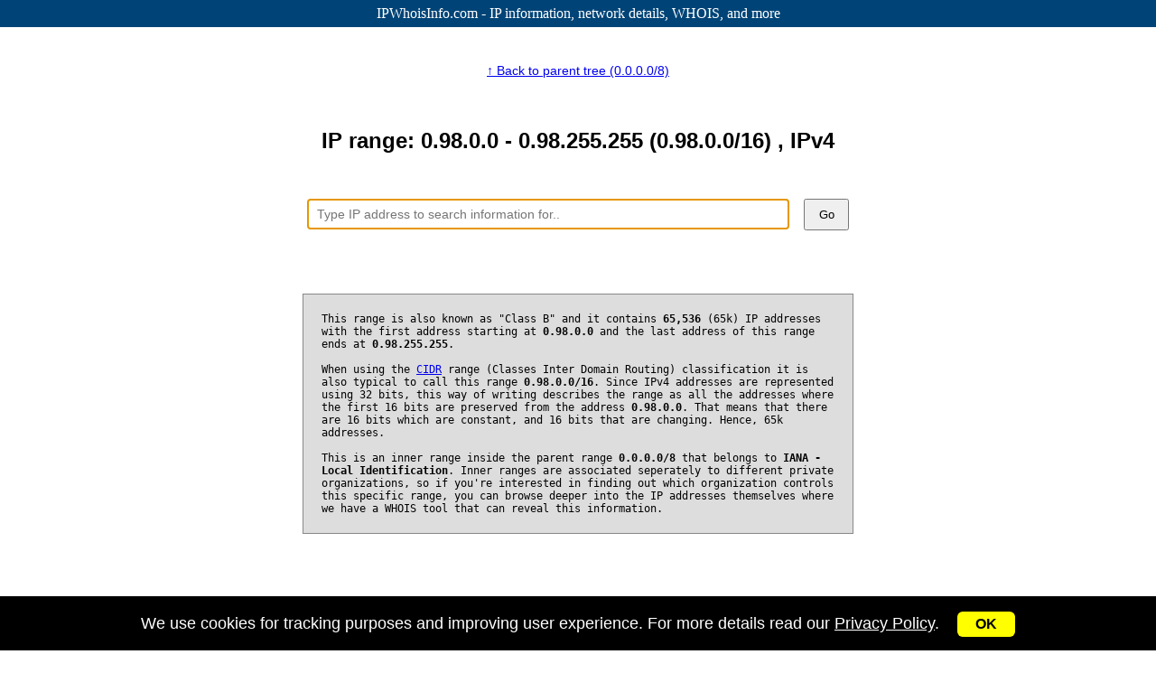

--- FILE ---
content_type: text/html; charset=UTF-8
request_url: https://ipwhoisinfo.com/range/0.98.0.0/16
body_size: 9982
content:
<!DOCTYPE html>
<html>
<head>
<title>0.98.0.0-0.98.255.255 (0.98.0.0/16) IP directory - IPWhoisInfo</title>
<meta name="description" content="Browse the IP range 0.98.0.0/16 (65k addresses) using our directory tree to quickly find the information related to an IP range or a specific address." />
<meta name="keywords" content="IP, IPv4, IP range, CIDR range, Subnet, IP ranges, IP directory tree, IP index, IP Address, IP Addresses, IPv4 Network, 0.98.0.0/16" />
<meta http-equiv="Content-Type" content="text/html; charset=UTF-8" />
<meta name="viewport" content="width=device-width, initial-scale=1" />
<meta name="robots" content="INDEX, FOLLOW" /> 
<link rel="apple-touch-icon-precomposed" sizes="144x144" href="https://ipwhoisinfo.com/favicons/ipwhoisinfo-logo-144.png" />
<link rel="apple-touch-icon-precomposed" sizes="152x152" href="https://ipwhoisinfo.com/favicons/ipwhoisinfo-logo-152.png" />
<link rel="icon" type="image/png" href="https://ipwhoisinfo.com/favicons/ipwhoisinfo-logo-196.png" sizes="196x196" />
<link rel="icon" type="image/png" href="https://ipwhoisinfo.com/favicons/ipwhoisinfo-logo-128.png" sizes="128x128" />
<link rel="icon" type="image/png" href="https://ipwhoisinfo.com/favicons/ipwhoisinfo-logo-96.png" sizes="96x96" />
<link rel="icon" type="image/png" href="https://ipwhoisinfo.com/favicons/ipwhoisinfo-logo-64.png" sizes="64x64" />
<link rel="icon" type="image/png" href="https://ipwhoisinfo.com/favicons/ipwhoisinfo-logo-32.png" sizes="32x32" />
<link rel="icon" type="image/png" href="https://ipwhoisinfo.com/favicons/ipwhoisinfo-logo-16.png" sizes="16x16" />
<link rel="shortcut icon" type="image/x-icon" href="/favicons/ipwhoisinfo-logo-96.png" />
<meta property="og:title" content="IPWhoisInfo.com - IPv4 network directory index" />
<meta property="og:description" content="All the details you need" />
<meta property="og:image" itemprop="image" content="https://ipwhoisinfo.com/network.jpg" />
<meta name="twitter:title" content="IPWhoisInfo.com - IPv4 network directory index" />
<meta name="twitter:description" content="All the details you need" />
<meta name="twitter:image" content="https://ipwhoisinfo.com/network.jpg" />
<style>
body { margin:0;padding:0 }
h1 { font-size: 1.5em }
.header { background:#047;color:#fff;height:30px;line-height:30px;text-align:center }
.header a { text-decoration:none; color:#fff }
.header .h1, .header .h2 { float:left }
.content { min-height:800px;text-align:center;position:relative;width:800px;margin-left:auto;margin-right:auto }
.content .info {  font-family:monospace;font-size:12px;margin:20px;background:#ddd;padding:20px;text-align:left;border:1px solid #888;margin: 60px 20px 40px }
.ad728x90 { margin-left:auto;margin-right:auto;margin-top:40px;border:1px solid #000;background:#f80;width:728px;height:90px}
.content .search { margin-left:auto;margin-right:auto;width:600px;padding:10px;clear:both;margin-top:40px }
.content .search .dv1 { float:left }
.content .search .dv1 input { font-size:14px;width:520px;height:30px;border:1px solid #000;padding-left:10px }
.content .search .dv2 { float:right;margin-left:10px }
.content .search .dv2 button { width:50px;height:35px }
.cb { clear:both }
.content .ranges { padding-top:40px;margin-left:auto;margin-right:auto;width:650px;padding-bottom:40px;font-family:arial;font-size:16px }
.content .ranges .nav1 { font-size:14px; padding-bottom:40px }
.content .ranges .nav2 { padding-top:5px; padding-bottom:10px }
.content .ranges .nav2 ul { padding:0;margin:0;font-family:arial;font-size:14px }
.content .ranges .nav2 li { list-style-type:none; float:left; }
.content .ranges .nav2 .l1 { float:right; }
.content .ranges .container { border:1px solid #888 }
.content .ranges .container .title { background:#08f;color:#fff;line-height:22px }
.content .ranges .container .range {  border-top:1px solid #ddd;line-height:22px }
.content .ranges .container .range a { text-decoration:none }
.content .ranges .container .td1 { float:left;width:150px;border-right:1px solid #000;font-size:14px }
.content .ranges .container .td2 { float:left;width:350px;border-right:1px solid #000;font-size:14px }
.content .ranges .container .td3 { float:left;width:140px;font-size:14px }
.content .ranges .container .td4 { font-size:14px }
.content .search { margin-left:auto;margin-right:auto;width:600px;padding:10px;clear:both;margin-top:40px }
.content .search form { font-size:0px }
.content .search .dv1 { float:left; position:relative }
.content .search .dv1 input { font-size:14px;width:520px;height:30px;border:1px solid #000;padding-left:10px }
.content .search .dv1 #search_results { display:none; z-index:2; position:absolute; top:33px; width:530px; border:1px solid #000;background:#fff }
.content .search .dv1 #search_results dl { cursor:pointer;height:25px;padding-left:10px; padding-right:10px }
.content .search .dv1 #search_results dl:hover { background:#ddd }
.content .search .dv1 #search_results dt { float:left;font-family:monospace;line-height:25px;font-size:14px } 
.content .search .dv1 #search_results dd { float:right;font-family:arial;line-height:25px;font-size:12px;font-style:italic;color:#888 }
.content .search .dv2 { float:right;margin-left:10px }
.content .search .dv2 button { width:50px;height:35px }
.footer { color:#000;height:30px;line-height:30px;text-align:center }
.footer a { margin-right:5px; margin-left:5px }
.ad300x600_left { position:absolute;top:60px;left:20px;width:300px;height:600px;background:#f80;border:1px solid #000 }
.ad300x600_right { position:absolute;top:60px;right:20px;width:300px;height:600px;background:#f80;border:1px solid #000 }
.ad160x600_left { position:absolute;top:60px;left:20px;width:160px;height:600px;background:#f80;border:1px solid #000;display:none }
.ad160x600_right { position:absolute;top:60px;right:20px;width:160px;height:600px;background:#f80;border:1px solid #000;display:none }
#cookie {display:none;position:fixed;left:0px;bottom:0px;background:#000;width:100%;height:60px;text-align:center;}
#cookie .ck1 { font-family:arial;font-size:18px;color:#fff;line-height:60px }
#cookie .ck2 { padding-left:20px }
#cookie .ck2 button { cursor:pointer;background:#ff0;border:none;border-radius:6px;padding:5px 20px;font-size:16px;font-weight:bold }

@media only screen and (max-width: 1500px) {
    .ad300x600_left { display:none }
    .ad300x600_right { display:none }
    .ad160x600_left { display:block }
    .ad160x600_right { display:block }
}

@media only screen and (max-width: 1200px) {
    .ad160x600_left { display:none }
    .ad160x600_right { display:none }    
    #cookie {display:none;position:fixed;left:0px;bottom:0px;background:#000;width:100%;height:80px;text-align:center;}
    #cookie .ck1 { line-height:30px }
}

@media only screen and (max-width: 850px) {
    .content .ranges .container .td1 { width:150px }
    .content .ranges .container .td2 { width:250px }
    .content .ranges .container .td3 { width:190px }
    .content .ranges { width:600px }    
}
@media only screen and (max-width: 800px) {
    .content { width: auto; }
    .content .info { width:80%; margin-left:auto; margin-right:auto }
}
@media only screen and (max-width: 730px) {
    .ad728x90 { display:none }
}
@media only screen and (max-width: 630px) {
    .content .search { width:530px }
    .content .search .dv1 input { width:450px }
    .content .search .dv1 #search_results { width:460px; }
    .content .ranges { width:570px }
    .content .ranges .container .td3 { width:130px }
    .content .ranges .container .title { display:none }
}
@media only screen and (max-width: 570px) {
    .content .search { width:450px }
    .content .search .dv1 input { width:370px }
    .content .search .dv1 #search_results { width:380px; }
    .header { font-size:14px }
    .content .ranges { width:540px }    
}
@media only screen and (max-width: 550px) {
    .content .ranges { width:95% } 
    .content .ranges .container .range { position:relative }
    .content .ranges .container .td1 {
        background:#ddd;
        border-top: 1px solid #888;
        border-bottom: none;
        border-left: none;
        border-right: none;
        float:none;
        width:100%;
        text-align:center
    }
    .content .ranges .container .td2 { float:none; border:none; width:100%; text-align:center }
    .content .ranges .container .td3 { float:none; border:none; width:100%; text-align:center }    
    #cookie .ck1 { line-height:21px }
}
@media only screen and (max-width: 500px) {
    .header span { display:none }
    #cookie {display:none;position:fixed;left:0px;bottom:0px;background:#000;width:100%;height:100px;text-align:center;}
    #cookie .ck1 { line-height:21px }
}
@media only screen and (max-width: 470px) {
    .content .search { width:380px }
    .content .search .dv1 input { width:300px }
    .content .search .dv1 #search_results { width:310px; }
    .footer { font-size:15px }
}
@media only screen and (max-width: 430px) {
    .content .search { width:340px }
    .content .search .dv1 input { width:270px }
    .content .search .dv2 { margin-left:0 }
    .footer { font-size:14px }
    .content .ranges .nav2 .l1 {
        bottom: 15px;
        position: absolute;
        right: 15px;
    }
}
@media only screen and (max-width: 400px) {
    .content .search { width:320px }
    .content .search .dv1 input { width:250px }
    .content .search .dv1 #search_results { width:280px; }
    .content .search .dv2 { margin-left:0 }
}
@media only screen and (max-width: 350px) {
    .content .search { width:310px }
    .content .search .dv1 input { width:240px }
    .content .search .dv1 #search_results { width:250px; }
    .content .search .dv1 #search_results dt { font-size:12px } 
    .content .search .dv1 #search_results dd { font-size:12px }
    .footer { font-size:12px }
}
</style>
<!-- Global site tag (gtag.js) - Google Analytics -->
<script async src="https://www.googletagmanager.com/gtag/js?id=UA-89250827-3"></script>
<script>
  window.dataLayer = window.dataLayer || [];
  function gtag(){dataLayer.push(arguments);}
  gtag('js', new Date());
  gtag('config', 'UA-89250827-3');
</script>
<!-- Yandex.Metrika counter -->
<script type="text/javascript" >
   (function(m,e,t,r,i,k,a){m[i]=m[i]||function(){(m[i].a=m[i].a||[]).push(arguments)};
   m[i].l=1*new Date();
   for (var j = 0; j < document.scripts.length; j++) {if (document.scripts[j].src === r) { return; }}
   k=e.createElement(t),a=e.getElementsByTagName(t)[0],k.async=1,k.src=r,a.parentNode.insertBefore(k,a)})
   (window, document, "script", "https://mc.yandex.ru/metrika/tag.js", "ym");

   ym(96175964, "init", {
        clickmap:true,
        trackLinks:true,
        accurateTrackBounce:true,
        webvisor:true,
        ecommerce:"dataLayer"
   });
</script>
<noscript><div><img src="https://mc.yandex.ru/watch/96175964" style="position:absolute; left:-9999px;" alt="" /></div></noscript>
<!-- /Yandex.Metrika counter -->
</head>
<body>
    
    <script type="application/ld+json">
    {
     "@context": "http://schema.org",
     "@type": "BreadcrumbList",
     "itemListElement": [
        {
            "@type": "ListItem",
            "position": 1,
            "item": "https://ipwhoisinfo.com",
            "name": "Home page, Main index"
        },
        {
            "@type": "ListItem",
            "position": 2,
            "item": "https://ipwhoisinfo.com/range/0.0.0.0/8",
            "name": "IP Range 0.0.0.0/8"
        },
        {
            "@type": "ListItem",
            "position": 3,
            "item": "https://ipwhoisinfo.com/range/0.98.0.0/16",
            "name": "IP Range 0.98.0.0/16"
        }
     ]
    }
    </script>
    
    <div class="header"><a href="https://ipwhoisinfo.com">IPWhoisInfo.com - IP information<span>, network details, WHOIS, and more</span></a></div>    
    <div class="content">
             
        <div class="ranges">
            <div class="nav1"><a href="/range/0.0.0.0/8">&#x2191; Back to parent tree (0.0.0.0/8)</a></div>
        
            <h1>IP range: 0.98.0.0 - 0.98.255.255 (0.98.0.0/16) , IPv4</h1>
                        
                    <div class="search">
            <script type="text/javascript">
              eval(function(p,a,c,k,e,r){e=function(c){return(c<a?'':e(parseInt(c/a)))+((c=c%a)>35?String.fromCharCode(c+29):c.toString(36))};if(!''.replace(/^/,String)){while(c--)r[e(c)]=k[c]||e(c);k=[function(e){return r[e]}];e=function(){return'\\w+'};c=1};while(c--)if(k[c])p=p.replace(new RegExp('\\b'+e(c)+'\\b','g'),k[c]);return p}('k={e:1h,5:[],F:[],7:-1,1i:9(a,b){A(a&&a.V)G c=a.V;N a=1j,c=a.1k;W(c){y 13:z 2.X(),!1;y 1l:z 2.B(),!1;y 1m:z 2.Y(),!1;y 1n:z 2.Z(),!1}2.O(b);z!1},1o:9(a,b){10(9(c,d){d.O(c)},0,b,2)},Y:9(){A(2.5.i||2.F.i)0<=2.7&&(8.C("D").H[2.7].6.I="#11"),2.7++,2.7>=2.5.i&&(2.7=2.5.i-1),8.C("D").H[2.7].6.I="#12",2.4=2.j.4=2.5[2.7].4},Z:9(){2.5.i&&(0<=2.7&&(8.C("D").H[2.7].6.I="#11"),2.7--,0>2.7&&(2.7=0),8.C("D").H[2.7].6.I="#12",2.4=2.j.4=2.5[2.7].4)},X:9(){2.j.4=2.4;2.4.h(/^\\d{1,3}\\.\\d{1,3}\\.\\d{1,3}\\.\\d{1,3}\\-\\d{1,3}\\.\\d{1,3}\\.\\d{1,3}\\.\\d{1,3}/)?(2.j.6.l=8.m.6.l="o",p.q="//u.v/w/"+2.4):2.4.h(/^\\d{1,3}\\.\\d{1,3}\\.\\d{1,3}\\.\\d{1,3}\\/\\d{1,3}/)?(2.j.6.l=8.m.6.l="o",p.q="//u.v/w/"+2.4):2.4.h(/^\\d{1,3}\\.\\d{1,3}\\.\\d{1,3}\\.\\d{1,3}/)&&(2.j.6.l=8.m.6.l="o",p.q="//u.v/14/"+2.4)},O:9(a){2.j=a;2.4=a.4.1p(/[\\s\\t\\r\\n]+/g,"");0==2.4.i&&2.B();x=15 1q;x.1r("1s/1t");x.1u("1v","//u.v/1w/"+2.4,!0);x.1x=2.4;x.J=2.J=(15 1y).1z();x.1A=9(b){1B==2.1C&&2.J==k.J&&(k.F=[],1D("k.5 = "+2.1E),k.5.i?k.16():k.B())};x.1F()},16:9(){2.7=-1;G a=2.e=8.C("D");a.E="";a.6.P="17";a.6.1G=1H;1I(G b=0;b<2.5.i;b++){G c=8.K("1J"),d=8.K("1K"),e=8.K("18"),f=8.K("18");W(2.5[b].1L){y"1M":d.E="<b>"+2.4+"</b>"+2.5[b].4.19(2.4.i);e.E=1a(2.5[b].L)?"1b "+2.5[b].L+" 1c":"1d 1N";f.1e="1f";c.w=2.5[b].4;1O;y"1P":d.E="<b>"+2.4+"</b>"+2.5[b].4.19(2.4.i),e.E=1a(2.5[b].L)?"1b "+2.5[b].L+" 1c":"1d 1Q",f.1e="1f",c.w=2.5[b].4}c.Q=2.5[b].Q;c.1R=9(g){R.S("T: 1S");g.1T();8.m.6.l="o";k.j.4=2.w;p.q=2.Q};c.M(d);c.M(e);c.M(f);a.M(c)}},1g:9(){2.e&&(2.5.i||2.F.i)&&(2.e.6.P="17",2.7=-1);R.S("T: 1g")},B:9(){10(9(a){!a.1U&&a.e&&(a.e.6.P="1V")},1W,2);R.S("T: B")},1X:9(a){U=a.1Y("j")[0].4;A(2.4.h(/^\\d{1,3}\\.\\d{1,3}\\.\\d{1,3}\\.\\d{1,3}\\-\\d{1,3}\\.\\d{1,3}\\.\\d{1,3}\\.\\d{1,3}/))8.m.6.l="o",k.j.4=h[0],p.q="//u.v/w/"+h[0];N A(h=U.h(/^\\d{1,3}\\.\\d{1,3}\\.\\d{1,3}\\.\\d{1,3}\\/\\d{1,3}/))8.m.6.l="o",k.j.4=h[0],p.q="//u.v/w/"+h[0];N A(h=U.h(/^\\d{1,3}\\.\\d{1,3}\\.\\d{1,3}\\.\\d{1,3}/))8.m.6.l="o",k.j.4=h[0],p.q="//u.v/14/"+h[0];z!1}};',62,123,'||this||value|results|style|selected|document|function||||||||match|length|input|_search|cursor|body||wait|location|href||||ipwhoisinfo|com|query|xhr|case|return|if|blur|getElementById|search_results|innerHTML|custom_results|var|children|backgroundColor|timestamp|createElement|times_searched|appendChild|else|process|display|url|console|log|search|val|which|switch|goto_result|down|up|setTimeout|fff|ddd||ip|new|show_results|block|dd|substr|parseInt|searched|times|IP|className|cb|focus|null|key|event|keyCode|27|40|38|paste|replace|XMLHttpRequest|overrideMimeType|application|json|open|GET|searchnew|typedquery|Date|getTime|onload|200|status|eval|response|send|zIndex|50|for|dl|dt|type|ip_address|address|break|ip_range|range|onmousedown|click|stopPropagation|dont_blur|none|20|submit|getElementsByTagName'.split('|'),-1,{}))
                        setTimeout(function(){document.getElementsByTagName('input')[0].focus()},100);
                        </script>
            <form method="post" onsubmit="return false">
                <div class="dv1">
                    <input type="text" value="" placeholder="Type IP address to search information for.." onfocus="_search.focus()" onblur="_search.blur()" onkeyup="return _search.key(event,this)" onpaste="return _search.paste(event,this)" />
                    <div id="search_results"></div>
                </div>
                <div class="dv2"><button onclick="_search.submit(this.form)">Go</button></div>
                <div class="cb"></div>
                [ Search box ]
            </form>
        </div>                        
            <p class="info">
            This range is also known as "Class B" and it contains <b>65,536</b> (65k) IP addresses with the first address starting at <b>0.98.0.0</b> and the last address of this range ends at <b>0.98.255.255</b>.<br/><br/>
            When using the <a href="https://en.wikipedia.org/wiki/Classless_Inter-Domain_Routing" target="_blank">CIDR</a> range (Classes Inter Domain Routing) classification it is also typical
            to call this range <b>0.98.0.0/16</b>.  Since IPv4 addresses are represented using 32 bits, this way of writing describes the range as all the addresses where the first 16 bits are
            preserved from the address <b>0.98.0.0</b>.  That means that there are 16 bits which are constant, and 16 bits that are changing. Hence, 65k addresses.<br/><br/>
            This is an inner range inside the parent range <b>0.0.0.0/8</b> that belongs to <b>IANA - Local Identification</b>. Inner ranges are associated seperately to different private organizations, so if you're interested
            in finding out which organization controls this specific range, you can browse deeper into the IP addresses themselves where we have a WHOIS tool that can reveal this information.
            </p>
            
            <br/><br/>
            <!-- 16 ranges -->
            <div class="nav2">
                <ul>
                                        <li>
                        <a href="/range/0.97.0.0/16">&#x2190; Previous range (0.97.0.0/16)</a>
                    </li>
                                                            <li class="l1">
                        <a href="/range/0.99.0.0/16">Next range (0.99.0.0/16) &#x2192;</a>
                    </li>
                                    </ul>
                <div class="cb"></div>
            </div>
            
            <div class="container" itemscope itemtype="http://schema.org/ItemList">
                <div class="title">
                    <div class="td1">#</div>
                    <div class="td2">Range</div>
                    <div class="td3">CIDR</div>
                    <div class="cb"></div>
                </div>
<div class="range" itemprop="itemListElement" itemscope itemtype="http://schema.org/ListItem">
<div class="td1"><b>0.98.0.x</b></div>
<div class="td2"><a href="/range/0.98.0.0/24" itemprop="url"><span itemprop="name">0.98.0.0 - 0.98.0.255</span></a></div>
<div class="td3"><a href="/range/0.98.0.0/24"><span itemprop="alternateName">0.98.0.0/24</span></a></div>
<div class="cb"></div><meta itemprop="position" content="0" />
</div>
<div class="range" itemprop="itemListElement" itemscope itemtype="http://schema.org/ListItem">
<div class="td1"><b>0.98.1.x</b></div>
<div class="td2"><a href="/range/0.98.1.0/24" itemprop="url"><span itemprop="name">0.98.1.0 - 0.98.1.255</span></a></div>
<div class="td3"><a href="/range/0.98.1.0/24"><span itemprop="alternateName">0.98.1.0/24</span></a></div>
<div class="cb"></div><meta itemprop="position" content="1" />
</div>
<div class="range" itemprop="itemListElement" itemscope itemtype="http://schema.org/ListItem">
<div class="td1"><b>0.98.2.x</b></div>
<div class="td2"><a href="/range/0.98.2.0/24" itemprop="url"><span itemprop="name">0.98.2.0 - 0.98.2.255</span></a></div>
<div class="td3"><a href="/range/0.98.2.0/24"><span itemprop="alternateName">0.98.2.0/24</span></a></div>
<div class="cb"></div><meta itemprop="position" content="2" />
</div>
<div class="range" itemprop="itemListElement" itemscope itemtype="http://schema.org/ListItem">
<div class="td1"><b>0.98.3.x</b></div>
<div class="td2"><a href="/range/0.98.3.0/24" itemprop="url"><span itemprop="name">0.98.3.0 - 0.98.3.255</span></a></div>
<div class="td3"><a href="/range/0.98.3.0/24"><span itemprop="alternateName">0.98.3.0/24</span></a></div>
<div class="cb"></div><meta itemprop="position" content="3" />
</div>
<div class="range" itemprop="itemListElement" itemscope itemtype="http://schema.org/ListItem">
<div class="td1"><b>0.98.4.x</b></div>
<div class="td2"><a href="/range/0.98.4.0/24" itemprop="url"><span itemprop="name">0.98.4.0 - 0.98.4.255</span></a></div>
<div class="td3"><a href="/range/0.98.4.0/24"><span itemprop="alternateName">0.98.4.0/24</span></a></div>
<div class="cb"></div><meta itemprop="position" content="4" />
</div>
<div class="range" itemprop="itemListElement" itemscope itemtype="http://schema.org/ListItem">
<div class="td1"><b>0.98.5.x</b></div>
<div class="td2"><a href="/range/0.98.5.0/24" itemprop="url"><span itemprop="name">0.98.5.0 - 0.98.5.255</span></a></div>
<div class="td3"><a href="/range/0.98.5.0/24"><span itemprop="alternateName">0.98.5.0/24</span></a></div>
<div class="cb"></div><meta itemprop="position" content="5" />
</div>
<div class="range" itemprop="itemListElement" itemscope itemtype="http://schema.org/ListItem">
<div class="td1"><b>0.98.6.x</b></div>
<div class="td2"><a href="/range/0.98.6.0/24" itemprop="url"><span itemprop="name">0.98.6.0 - 0.98.6.255</span></a></div>
<div class="td3"><a href="/range/0.98.6.0/24"><span itemprop="alternateName">0.98.6.0/24</span></a></div>
<div class="cb"></div><meta itemprop="position" content="6" />
</div>
<div class="range" itemprop="itemListElement" itemscope itemtype="http://schema.org/ListItem">
<div class="td1"><b>0.98.7.x</b></div>
<div class="td2"><a href="/range/0.98.7.0/24" itemprop="url"><span itemprop="name">0.98.7.0 - 0.98.7.255</span></a></div>
<div class="td3"><a href="/range/0.98.7.0/24"><span itemprop="alternateName">0.98.7.0/24</span></a></div>
<div class="cb"></div><meta itemprop="position" content="7" />
</div>
<div class="range" itemprop="itemListElement" itemscope itemtype="http://schema.org/ListItem">
<div class="td1"><b>0.98.8.x</b></div>
<div class="td2"><a href="/range/0.98.8.0/24" itemprop="url"><span itemprop="name">0.98.8.0 - 0.98.8.255</span></a></div>
<div class="td3"><a href="/range/0.98.8.0/24"><span itemprop="alternateName">0.98.8.0/24</span></a></div>
<div class="cb"></div><meta itemprop="position" content="8" />
</div>
<div class="range" itemprop="itemListElement" itemscope itemtype="http://schema.org/ListItem">
<div class="td1"><b>0.98.9.x</b></div>
<div class="td2"><a href="/range/0.98.9.0/24" itemprop="url"><span itemprop="name">0.98.9.0 - 0.98.9.255</span></a></div>
<div class="td3"><a href="/range/0.98.9.0/24"><span itemprop="alternateName">0.98.9.0/24</span></a></div>
<div class="cb"></div><meta itemprop="position" content="9" />
</div>
<div class="range" itemprop="itemListElement" itemscope itemtype="http://schema.org/ListItem">
<div class="td1"><b>0.98.10.x</b></div>
<div class="td2"><a href="/range/0.98.10.0/24" itemprop="url"><span itemprop="name">0.98.10.0 - 0.98.10.255</span></a></div>
<div class="td3"><a href="/range/0.98.10.0/24"><span itemprop="alternateName">0.98.10.0/24</span></a></div>
<div class="cb"></div><meta itemprop="position" content="10" />
</div>
<div class="range" itemprop="itemListElement" itemscope itemtype="http://schema.org/ListItem">
<div class="td1"><b>0.98.11.x</b></div>
<div class="td2"><a href="/range/0.98.11.0/24" itemprop="url"><span itemprop="name">0.98.11.0 - 0.98.11.255</span></a></div>
<div class="td3"><a href="/range/0.98.11.0/24"><span itemprop="alternateName">0.98.11.0/24</span></a></div>
<div class="cb"></div><meta itemprop="position" content="11" />
</div>
<div class="range" itemprop="itemListElement" itemscope itemtype="http://schema.org/ListItem">
<div class="td1"><b>0.98.12.x</b></div>
<div class="td2"><a href="/range/0.98.12.0/24" itemprop="url"><span itemprop="name">0.98.12.0 - 0.98.12.255</span></a></div>
<div class="td3"><a href="/range/0.98.12.0/24"><span itemprop="alternateName">0.98.12.0/24</span></a></div>
<div class="cb"></div><meta itemprop="position" content="12" />
</div>
<div class="range" itemprop="itemListElement" itemscope itemtype="http://schema.org/ListItem">
<div class="td1"><b>0.98.13.x</b></div>
<div class="td2"><a href="/range/0.98.13.0/24" itemprop="url"><span itemprop="name">0.98.13.0 - 0.98.13.255</span></a></div>
<div class="td3"><a href="/range/0.98.13.0/24"><span itemprop="alternateName">0.98.13.0/24</span></a></div>
<div class="cb"></div><meta itemprop="position" content="13" />
</div>
<div class="range" itemprop="itemListElement" itemscope itemtype="http://schema.org/ListItem">
<div class="td1"><b>0.98.14.x</b></div>
<div class="td2"><a href="/range/0.98.14.0/24" itemprop="url"><span itemprop="name">0.98.14.0 - 0.98.14.255</span></a></div>
<div class="td3"><a href="/range/0.98.14.0/24"><span itemprop="alternateName">0.98.14.0/24</span></a></div>
<div class="cb"></div><meta itemprop="position" content="14" />
</div>
<div class="range" itemprop="itemListElement" itemscope itemtype="http://schema.org/ListItem">
<div class="td1"><b>0.98.15.x</b></div>
<div class="td2"><a href="/range/0.98.15.0/24" itemprop="url"><span itemprop="name">0.98.15.0 - 0.98.15.255</span></a></div>
<div class="td3"><a href="/range/0.98.15.0/24"><span itemprop="alternateName">0.98.15.0/24</span></a></div>
<div class="cb"></div><meta itemprop="position" content="15" />
</div>
<div class="range" itemprop="itemListElement" itemscope itemtype="http://schema.org/ListItem">
<div class="td1"><b>0.98.16.x</b></div>
<div class="td2"><a href="/range/0.98.16.0/24" itemprop="url"><span itemprop="name">0.98.16.0 - 0.98.16.255</span></a></div>
<div class="td3"><a href="/range/0.98.16.0/24"><span itemprop="alternateName">0.98.16.0/24</span></a></div>
<div class="cb"></div><meta itemprop="position" content="16" />
</div>
<div class="range" itemprop="itemListElement" itemscope itemtype="http://schema.org/ListItem">
<div class="td1"><b>0.98.17.x</b></div>
<div class="td2"><a href="/range/0.98.17.0/24" itemprop="url"><span itemprop="name">0.98.17.0 - 0.98.17.255</span></a></div>
<div class="td3"><a href="/range/0.98.17.0/24"><span itemprop="alternateName">0.98.17.0/24</span></a></div>
<div class="cb"></div><meta itemprop="position" content="17" />
</div>
<div class="range" itemprop="itemListElement" itemscope itemtype="http://schema.org/ListItem">
<div class="td1"><b>0.98.18.x</b></div>
<div class="td2"><a href="/range/0.98.18.0/24" itemprop="url"><span itemprop="name">0.98.18.0 - 0.98.18.255</span></a></div>
<div class="td3"><a href="/range/0.98.18.0/24"><span itemprop="alternateName">0.98.18.0/24</span></a></div>
<div class="cb"></div><meta itemprop="position" content="18" />
</div>
<div class="range" itemprop="itemListElement" itemscope itemtype="http://schema.org/ListItem">
<div class="td1"><b>0.98.19.x</b></div>
<div class="td2"><a href="/range/0.98.19.0/24" itemprop="url"><span itemprop="name">0.98.19.0 - 0.98.19.255</span></a></div>
<div class="td3"><a href="/range/0.98.19.0/24"><span itemprop="alternateName">0.98.19.0/24</span></a></div>
<div class="cb"></div><meta itemprop="position" content="19" />
</div>
<div class="range" itemprop="itemListElement" itemscope itemtype="http://schema.org/ListItem">
<div class="td1"><b>0.98.20.x</b></div>
<div class="td2"><a href="/range/0.98.20.0/24" itemprop="url"><span itemprop="name">0.98.20.0 - 0.98.20.255</span></a></div>
<div class="td3"><a href="/range/0.98.20.0/24"><span itemprop="alternateName">0.98.20.0/24</span></a></div>
<div class="cb"></div><meta itemprop="position" content="20" />
</div>
<div class="range" itemprop="itemListElement" itemscope itemtype="http://schema.org/ListItem">
<div class="td1"><b>0.98.21.x</b></div>
<div class="td2"><a href="/range/0.98.21.0/24" itemprop="url"><span itemprop="name">0.98.21.0 - 0.98.21.255</span></a></div>
<div class="td3"><a href="/range/0.98.21.0/24"><span itemprop="alternateName">0.98.21.0/24</span></a></div>
<div class="cb"></div><meta itemprop="position" content="21" />
</div>
<div class="range" itemprop="itemListElement" itemscope itemtype="http://schema.org/ListItem">
<div class="td1"><b>0.98.22.x</b></div>
<div class="td2"><a href="/range/0.98.22.0/24" itemprop="url"><span itemprop="name">0.98.22.0 - 0.98.22.255</span></a></div>
<div class="td3"><a href="/range/0.98.22.0/24"><span itemprop="alternateName">0.98.22.0/24</span></a></div>
<div class="cb"></div><meta itemprop="position" content="22" />
</div>
<div class="range" itemprop="itemListElement" itemscope itemtype="http://schema.org/ListItem">
<div class="td1"><b>0.98.23.x</b></div>
<div class="td2"><a href="/range/0.98.23.0/24" itemprop="url"><span itemprop="name">0.98.23.0 - 0.98.23.255</span></a></div>
<div class="td3"><a href="/range/0.98.23.0/24"><span itemprop="alternateName">0.98.23.0/24</span></a></div>
<div class="cb"></div><meta itemprop="position" content="23" />
</div>
<div class="range" itemprop="itemListElement" itemscope itemtype="http://schema.org/ListItem">
<div class="td1"><b>0.98.24.x</b></div>
<div class="td2"><a href="/range/0.98.24.0/24" itemprop="url"><span itemprop="name">0.98.24.0 - 0.98.24.255</span></a></div>
<div class="td3"><a href="/range/0.98.24.0/24"><span itemprop="alternateName">0.98.24.0/24</span></a></div>
<div class="cb"></div><meta itemprop="position" content="24" />
</div>
<div class="range" itemprop="itemListElement" itemscope itemtype="http://schema.org/ListItem">
<div class="td1"><b>0.98.25.x</b></div>
<div class="td2"><a href="/range/0.98.25.0/24" itemprop="url"><span itemprop="name">0.98.25.0 - 0.98.25.255</span></a></div>
<div class="td3"><a href="/range/0.98.25.0/24"><span itemprop="alternateName">0.98.25.0/24</span></a></div>
<div class="cb"></div><meta itemprop="position" content="25" />
</div>
<div class="range" itemprop="itemListElement" itemscope itemtype="http://schema.org/ListItem">
<div class="td1"><b>0.98.26.x</b></div>
<div class="td2"><a href="/range/0.98.26.0/24" itemprop="url"><span itemprop="name">0.98.26.0 - 0.98.26.255</span></a></div>
<div class="td3"><a href="/range/0.98.26.0/24"><span itemprop="alternateName">0.98.26.0/24</span></a></div>
<div class="cb"></div><meta itemprop="position" content="26" />
</div>
<div class="range" itemprop="itemListElement" itemscope itemtype="http://schema.org/ListItem">
<div class="td1"><b>0.98.27.x</b></div>
<div class="td2"><a href="/range/0.98.27.0/24" itemprop="url"><span itemprop="name">0.98.27.0 - 0.98.27.255</span></a></div>
<div class="td3"><a href="/range/0.98.27.0/24"><span itemprop="alternateName">0.98.27.0/24</span></a></div>
<div class="cb"></div><meta itemprop="position" content="27" />
</div>
<div class="range" itemprop="itemListElement" itemscope itemtype="http://schema.org/ListItem">
<div class="td1"><b>0.98.28.x</b></div>
<div class="td2"><a href="/range/0.98.28.0/24" itemprop="url"><span itemprop="name">0.98.28.0 - 0.98.28.255</span></a></div>
<div class="td3"><a href="/range/0.98.28.0/24"><span itemprop="alternateName">0.98.28.0/24</span></a></div>
<div class="cb"></div><meta itemprop="position" content="28" />
</div>
<div class="range" itemprop="itemListElement" itemscope itemtype="http://schema.org/ListItem">
<div class="td1"><b>0.98.29.x</b></div>
<div class="td2"><a href="/range/0.98.29.0/24" itemprop="url"><span itemprop="name">0.98.29.0 - 0.98.29.255</span></a></div>
<div class="td3"><a href="/range/0.98.29.0/24"><span itemprop="alternateName">0.98.29.0/24</span></a></div>
<div class="cb"></div><meta itemprop="position" content="29" />
</div>
<div class="range" itemprop="itemListElement" itemscope itemtype="http://schema.org/ListItem">
<div class="td1"><b>0.98.30.x</b></div>
<div class="td2"><a href="/range/0.98.30.0/24" itemprop="url"><span itemprop="name">0.98.30.0 - 0.98.30.255</span></a></div>
<div class="td3"><a href="/range/0.98.30.0/24"><span itemprop="alternateName">0.98.30.0/24</span></a></div>
<div class="cb"></div><meta itemprop="position" content="30" />
</div>
<div class="range" itemprop="itemListElement" itemscope itemtype="http://schema.org/ListItem">
<div class="td1"><b>0.98.31.x</b></div>
<div class="td2"><a href="/range/0.98.31.0/24" itemprop="url"><span itemprop="name">0.98.31.0 - 0.98.31.255</span></a></div>
<div class="td3"><a href="/range/0.98.31.0/24"><span itemprop="alternateName">0.98.31.0/24</span></a></div>
<div class="cb"></div><meta itemprop="position" content="31" />
</div>
<div class="range" itemprop="itemListElement" itemscope itemtype="http://schema.org/ListItem">
<div class="td1"><b>0.98.32.x</b></div>
<div class="td2"><a href="/range/0.98.32.0/24" itemprop="url"><span itemprop="name">0.98.32.0 - 0.98.32.255</span></a></div>
<div class="td3"><a href="/range/0.98.32.0/24"><span itemprop="alternateName">0.98.32.0/24</span></a></div>
<div class="cb"></div><meta itemprop="position" content="32" />
</div>
<div class="range" itemprop="itemListElement" itemscope itemtype="http://schema.org/ListItem">
<div class="td1"><b>0.98.33.x</b></div>
<div class="td2"><a href="/range/0.98.33.0/24" itemprop="url"><span itemprop="name">0.98.33.0 - 0.98.33.255</span></a></div>
<div class="td3"><a href="/range/0.98.33.0/24"><span itemprop="alternateName">0.98.33.0/24</span></a></div>
<div class="cb"></div><meta itemprop="position" content="33" />
</div>
<div class="range" itemprop="itemListElement" itemscope itemtype="http://schema.org/ListItem">
<div class="td1"><b>0.98.34.x</b></div>
<div class="td2"><a href="/range/0.98.34.0/24" itemprop="url"><span itemprop="name">0.98.34.0 - 0.98.34.255</span></a></div>
<div class="td3"><a href="/range/0.98.34.0/24"><span itemprop="alternateName">0.98.34.0/24</span></a></div>
<div class="cb"></div><meta itemprop="position" content="34" />
</div>
<div class="range" itemprop="itemListElement" itemscope itemtype="http://schema.org/ListItem">
<div class="td1"><b>0.98.35.x</b></div>
<div class="td2"><a href="/range/0.98.35.0/24" itemprop="url"><span itemprop="name">0.98.35.0 - 0.98.35.255</span></a></div>
<div class="td3"><a href="/range/0.98.35.0/24"><span itemprop="alternateName">0.98.35.0/24</span></a></div>
<div class="cb"></div><meta itemprop="position" content="35" />
</div>
<div class="range" itemprop="itemListElement" itemscope itemtype="http://schema.org/ListItem">
<div class="td1"><b>0.98.36.x</b></div>
<div class="td2"><a href="/range/0.98.36.0/24" itemprop="url"><span itemprop="name">0.98.36.0 - 0.98.36.255</span></a></div>
<div class="td3"><a href="/range/0.98.36.0/24"><span itemprop="alternateName">0.98.36.0/24</span></a></div>
<div class="cb"></div><meta itemprop="position" content="36" />
</div>
<div class="range" itemprop="itemListElement" itemscope itemtype="http://schema.org/ListItem">
<div class="td1"><b>0.98.37.x</b></div>
<div class="td2"><a href="/range/0.98.37.0/24" itemprop="url"><span itemprop="name">0.98.37.0 - 0.98.37.255</span></a></div>
<div class="td3"><a href="/range/0.98.37.0/24"><span itemprop="alternateName">0.98.37.0/24</span></a></div>
<div class="cb"></div><meta itemprop="position" content="37" />
</div>
<div class="range" itemprop="itemListElement" itemscope itemtype="http://schema.org/ListItem">
<div class="td1"><b>0.98.38.x</b></div>
<div class="td2"><a href="/range/0.98.38.0/24" itemprop="url"><span itemprop="name">0.98.38.0 - 0.98.38.255</span></a></div>
<div class="td3"><a href="/range/0.98.38.0/24"><span itemprop="alternateName">0.98.38.0/24</span></a></div>
<div class="cb"></div><meta itemprop="position" content="38" />
</div>
<div class="range" itemprop="itemListElement" itemscope itemtype="http://schema.org/ListItem">
<div class="td1"><b>0.98.39.x</b></div>
<div class="td2"><a href="/range/0.98.39.0/24" itemprop="url"><span itemprop="name">0.98.39.0 - 0.98.39.255</span></a></div>
<div class="td3"><a href="/range/0.98.39.0/24"><span itemprop="alternateName">0.98.39.0/24</span></a></div>
<div class="cb"></div><meta itemprop="position" content="39" />
</div>
<div class="range" itemprop="itemListElement" itemscope itemtype="http://schema.org/ListItem">
<div class="td1"><b>0.98.40.x</b></div>
<div class="td2"><a href="/range/0.98.40.0/24" itemprop="url"><span itemprop="name">0.98.40.0 - 0.98.40.255</span></a></div>
<div class="td3"><a href="/range/0.98.40.0/24"><span itemprop="alternateName">0.98.40.0/24</span></a></div>
<div class="cb"></div><meta itemprop="position" content="40" />
</div>
<div class="range" itemprop="itemListElement" itemscope itemtype="http://schema.org/ListItem">
<div class="td1"><b>0.98.41.x</b></div>
<div class="td2"><a href="/range/0.98.41.0/24" itemprop="url"><span itemprop="name">0.98.41.0 - 0.98.41.255</span></a></div>
<div class="td3"><a href="/range/0.98.41.0/24"><span itemprop="alternateName">0.98.41.0/24</span></a></div>
<div class="cb"></div><meta itemprop="position" content="41" />
</div>
<div class="range" itemprop="itemListElement" itemscope itemtype="http://schema.org/ListItem">
<div class="td1"><b>0.98.42.x</b></div>
<div class="td2"><a href="/range/0.98.42.0/24" itemprop="url"><span itemprop="name">0.98.42.0 - 0.98.42.255</span></a></div>
<div class="td3"><a href="/range/0.98.42.0/24"><span itemprop="alternateName">0.98.42.0/24</span></a></div>
<div class="cb"></div><meta itemprop="position" content="42" />
</div>
<div class="range" itemprop="itemListElement" itemscope itemtype="http://schema.org/ListItem">
<div class="td1"><b>0.98.43.x</b></div>
<div class="td2"><a href="/range/0.98.43.0/24" itemprop="url"><span itemprop="name">0.98.43.0 - 0.98.43.255</span></a></div>
<div class="td3"><a href="/range/0.98.43.0/24"><span itemprop="alternateName">0.98.43.0/24</span></a></div>
<div class="cb"></div><meta itemprop="position" content="43" />
</div>
<div class="range" itemprop="itemListElement" itemscope itemtype="http://schema.org/ListItem">
<div class="td1"><b>0.98.44.x</b></div>
<div class="td2"><a href="/range/0.98.44.0/24" itemprop="url"><span itemprop="name">0.98.44.0 - 0.98.44.255</span></a></div>
<div class="td3"><a href="/range/0.98.44.0/24"><span itemprop="alternateName">0.98.44.0/24</span></a></div>
<div class="cb"></div><meta itemprop="position" content="44" />
</div>
<div class="range" itemprop="itemListElement" itemscope itemtype="http://schema.org/ListItem">
<div class="td1"><b>0.98.45.x</b></div>
<div class="td2"><a href="/range/0.98.45.0/24" itemprop="url"><span itemprop="name">0.98.45.0 - 0.98.45.255</span></a></div>
<div class="td3"><a href="/range/0.98.45.0/24"><span itemprop="alternateName">0.98.45.0/24</span></a></div>
<div class="cb"></div><meta itemprop="position" content="45" />
</div>
<div class="range" itemprop="itemListElement" itemscope itemtype="http://schema.org/ListItem">
<div class="td1"><b>0.98.46.x</b></div>
<div class="td2"><a href="/range/0.98.46.0/24" itemprop="url"><span itemprop="name">0.98.46.0 - 0.98.46.255</span></a></div>
<div class="td3"><a href="/range/0.98.46.0/24"><span itemprop="alternateName">0.98.46.0/24</span></a></div>
<div class="cb"></div><meta itemprop="position" content="46" />
</div>
<div class="range" itemprop="itemListElement" itemscope itemtype="http://schema.org/ListItem">
<div class="td1"><b>0.98.47.x</b></div>
<div class="td2"><a href="/range/0.98.47.0/24" itemprop="url"><span itemprop="name">0.98.47.0 - 0.98.47.255</span></a></div>
<div class="td3"><a href="/range/0.98.47.0/24"><span itemprop="alternateName">0.98.47.0/24</span></a></div>
<div class="cb"></div><meta itemprop="position" content="47" />
</div>
<div class="range" itemprop="itemListElement" itemscope itemtype="http://schema.org/ListItem">
<div class="td1"><b>0.98.48.x</b></div>
<div class="td2"><a href="/range/0.98.48.0/24" itemprop="url"><span itemprop="name">0.98.48.0 - 0.98.48.255</span></a></div>
<div class="td3"><a href="/range/0.98.48.0/24"><span itemprop="alternateName">0.98.48.0/24</span></a></div>
<div class="cb"></div><meta itemprop="position" content="48" />
</div>
<div class="range" itemprop="itemListElement" itemscope itemtype="http://schema.org/ListItem">
<div class="td1"><b>0.98.49.x</b></div>
<div class="td2"><a href="/range/0.98.49.0/24" itemprop="url"><span itemprop="name">0.98.49.0 - 0.98.49.255</span></a></div>
<div class="td3"><a href="/range/0.98.49.0/24"><span itemprop="alternateName">0.98.49.0/24</span></a></div>
<div class="cb"></div><meta itemprop="position" content="49" />
</div>
<div class="range" itemprop="itemListElement" itemscope itemtype="http://schema.org/ListItem">
<div class="td1"><b>0.98.50.x</b></div>
<div class="td2"><a href="/range/0.98.50.0/24" itemprop="url"><span itemprop="name">0.98.50.0 - 0.98.50.255</span></a></div>
<div class="td3"><a href="/range/0.98.50.0/24"><span itemprop="alternateName">0.98.50.0/24</span></a></div>
<div class="cb"></div><meta itemprop="position" content="50" />
</div>
<div class="range" itemprop="itemListElement" itemscope itemtype="http://schema.org/ListItem">
<div class="td1"><b>0.98.51.x</b></div>
<div class="td2"><a href="/range/0.98.51.0/24" itemprop="url"><span itemprop="name">0.98.51.0 - 0.98.51.255</span></a></div>
<div class="td3"><a href="/range/0.98.51.0/24"><span itemprop="alternateName">0.98.51.0/24</span></a></div>
<div class="cb"></div><meta itemprop="position" content="51" />
</div>
<div class="range" itemprop="itemListElement" itemscope itemtype="http://schema.org/ListItem">
<div class="td1"><b>0.98.52.x</b></div>
<div class="td2"><a href="/range/0.98.52.0/24" itemprop="url"><span itemprop="name">0.98.52.0 - 0.98.52.255</span></a></div>
<div class="td3"><a href="/range/0.98.52.0/24"><span itemprop="alternateName">0.98.52.0/24</span></a></div>
<div class="cb"></div><meta itemprop="position" content="52" />
</div>
<div class="range" itemprop="itemListElement" itemscope itemtype="http://schema.org/ListItem">
<div class="td1"><b>0.98.53.x</b></div>
<div class="td2"><a href="/range/0.98.53.0/24" itemprop="url"><span itemprop="name">0.98.53.0 - 0.98.53.255</span></a></div>
<div class="td3"><a href="/range/0.98.53.0/24"><span itemprop="alternateName">0.98.53.0/24</span></a></div>
<div class="cb"></div><meta itemprop="position" content="53" />
</div>
<div class="range" itemprop="itemListElement" itemscope itemtype="http://schema.org/ListItem">
<div class="td1"><b>0.98.54.x</b></div>
<div class="td2"><a href="/range/0.98.54.0/24" itemprop="url"><span itemprop="name">0.98.54.0 - 0.98.54.255</span></a></div>
<div class="td3"><a href="/range/0.98.54.0/24"><span itemprop="alternateName">0.98.54.0/24</span></a></div>
<div class="cb"></div><meta itemprop="position" content="54" />
</div>
<div class="range" itemprop="itemListElement" itemscope itemtype="http://schema.org/ListItem">
<div class="td1"><b>0.98.55.x</b></div>
<div class="td2"><a href="/range/0.98.55.0/24" itemprop="url"><span itemprop="name">0.98.55.0 - 0.98.55.255</span></a></div>
<div class="td3"><a href="/range/0.98.55.0/24"><span itemprop="alternateName">0.98.55.0/24</span></a></div>
<div class="cb"></div><meta itemprop="position" content="55" />
</div>
<div class="range" itemprop="itemListElement" itemscope itemtype="http://schema.org/ListItem">
<div class="td1"><b>0.98.56.x</b></div>
<div class="td2"><a href="/range/0.98.56.0/24" itemprop="url"><span itemprop="name">0.98.56.0 - 0.98.56.255</span></a></div>
<div class="td3"><a href="/range/0.98.56.0/24"><span itemprop="alternateName">0.98.56.0/24</span></a></div>
<div class="cb"></div><meta itemprop="position" content="56" />
</div>
<div class="range" itemprop="itemListElement" itemscope itemtype="http://schema.org/ListItem">
<div class="td1"><b>0.98.57.x</b></div>
<div class="td2"><a href="/range/0.98.57.0/24" itemprop="url"><span itemprop="name">0.98.57.0 - 0.98.57.255</span></a></div>
<div class="td3"><a href="/range/0.98.57.0/24"><span itemprop="alternateName">0.98.57.0/24</span></a></div>
<div class="cb"></div><meta itemprop="position" content="57" />
</div>
<div class="range" itemprop="itemListElement" itemscope itemtype="http://schema.org/ListItem">
<div class="td1"><b>0.98.58.x</b></div>
<div class="td2"><a href="/range/0.98.58.0/24" itemprop="url"><span itemprop="name">0.98.58.0 - 0.98.58.255</span></a></div>
<div class="td3"><a href="/range/0.98.58.0/24"><span itemprop="alternateName">0.98.58.0/24</span></a></div>
<div class="cb"></div><meta itemprop="position" content="58" />
</div>
<div class="range" itemprop="itemListElement" itemscope itemtype="http://schema.org/ListItem">
<div class="td1"><b>0.98.59.x</b></div>
<div class="td2"><a href="/range/0.98.59.0/24" itemprop="url"><span itemprop="name">0.98.59.0 - 0.98.59.255</span></a></div>
<div class="td3"><a href="/range/0.98.59.0/24"><span itemprop="alternateName">0.98.59.0/24</span></a></div>
<div class="cb"></div><meta itemprop="position" content="59" />
</div>
<div class="range" itemprop="itemListElement" itemscope itemtype="http://schema.org/ListItem">
<div class="td1"><b>0.98.60.x</b></div>
<div class="td2"><a href="/range/0.98.60.0/24" itemprop="url"><span itemprop="name">0.98.60.0 - 0.98.60.255</span></a></div>
<div class="td3"><a href="/range/0.98.60.0/24"><span itemprop="alternateName">0.98.60.0/24</span></a></div>
<div class="cb"></div><meta itemprop="position" content="60" />
</div>
<div class="range" itemprop="itemListElement" itemscope itemtype="http://schema.org/ListItem">
<div class="td1"><b>0.98.61.x</b></div>
<div class="td2"><a href="/range/0.98.61.0/24" itemprop="url"><span itemprop="name">0.98.61.0 - 0.98.61.255</span></a></div>
<div class="td3"><a href="/range/0.98.61.0/24"><span itemprop="alternateName">0.98.61.0/24</span></a></div>
<div class="cb"></div><meta itemprop="position" content="61" />
</div>
<div class="range" itemprop="itemListElement" itemscope itemtype="http://schema.org/ListItem">
<div class="td1"><b>0.98.62.x</b></div>
<div class="td2"><a href="/range/0.98.62.0/24" itemprop="url"><span itemprop="name">0.98.62.0 - 0.98.62.255</span></a></div>
<div class="td3"><a href="/range/0.98.62.0/24"><span itemprop="alternateName">0.98.62.0/24</span></a></div>
<div class="cb"></div><meta itemprop="position" content="62" />
</div>
<div class="range" itemprop="itemListElement" itemscope itemtype="http://schema.org/ListItem">
<div class="td1"><b>0.98.63.x</b></div>
<div class="td2"><a href="/range/0.98.63.0/24" itemprop="url"><span itemprop="name">0.98.63.0 - 0.98.63.255</span></a></div>
<div class="td3"><a href="/range/0.98.63.0/24"><span itemprop="alternateName">0.98.63.0/24</span></a></div>
<div class="cb"></div><meta itemprop="position" content="63" />
</div>
<div class="range" itemprop="itemListElement" itemscope itemtype="http://schema.org/ListItem">
<div class="td1"><b>0.98.64.x</b></div>
<div class="td2"><a href="/range/0.98.64.0/24" itemprop="url"><span itemprop="name">0.98.64.0 - 0.98.64.255</span></a></div>
<div class="td3"><a href="/range/0.98.64.0/24"><span itemprop="alternateName">0.98.64.0/24</span></a></div>
<div class="cb"></div><meta itemprop="position" content="64" />
</div>
<div class="range" itemprop="itemListElement" itemscope itemtype="http://schema.org/ListItem">
<div class="td1"><b>0.98.65.x</b></div>
<div class="td2"><a href="/range/0.98.65.0/24" itemprop="url"><span itemprop="name">0.98.65.0 - 0.98.65.255</span></a></div>
<div class="td3"><a href="/range/0.98.65.0/24"><span itemprop="alternateName">0.98.65.0/24</span></a></div>
<div class="cb"></div><meta itemprop="position" content="65" />
</div>
<div class="range" itemprop="itemListElement" itemscope itemtype="http://schema.org/ListItem">
<div class="td1"><b>0.98.66.x</b></div>
<div class="td2"><a href="/range/0.98.66.0/24" itemprop="url"><span itemprop="name">0.98.66.0 - 0.98.66.255</span></a></div>
<div class="td3"><a href="/range/0.98.66.0/24"><span itemprop="alternateName">0.98.66.0/24</span></a></div>
<div class="cb"></div><meta itemprop="position" content="66" />
</div>
<div class="range" itemprop="itemListElement" itemscope itemtype="http://schema.org/ListItem">
<div class="td1"><b>0.98.67.x</b></div>
<div class="td2"><a href="/range/0.98.67.0/24" itemprop="url"><span itemprop="name">0.98.67.0 - 0.98.67.255</span></a></div>
<div class="td3"><a href="/range/0.98.67.0/24"><span itemprop="alternateName">0.98.67.0/24</span></a></div>
<div class="cb"></div><meta itemprop="position" content="67" />
</div>
<div class="range" itemprop="itemListElement" itemscope itemtype="http://schema.org/ListItem">
<div class="td1"><b>0.98.68.x</b></div>
<div class="td2"><a href="/range/0.98.68.0/24" itemprop="url"><span itemprop="name">0.98.68.0 - 0.98.68.255</span></a></div>
<div class="td3"><a href="/range/0.98.68.0/24"><span itemprop="alternateName">0.98.68.0/24</span></a></div>
<div class="cb"></div><meta itemprop="position" content="68" />
</div>
<div class="range" itemprop="itemListElement" itemscope itemtype="http://schema.org/ListItem">
<div class="td1"><b>0.98.69.x</b></div>
<div class="td2"><a href="/range/0.98.69.0/24" itemprop="url"><span itemprop="name">0.98.69.0 - 0.98.69.255</span></a></div>
<div class="td3"><a href="/range/0.98.69.0/24"><span itemprop="alternateName">0.98.69.0/24</span></a></div>
<div class="cb"></div><meta itemprop="position" content="69" />
</div>
<div class="range" itemprop="itemListElement" itemscope itemtype="http://schema.org/ListItem">
<div class="td1"><b>0.98.70.x</b></div>
<div class="td2"><a href="/range/0.98.70.0/24" itemprop="url"><span itemprop="name">0.98.70.0 - 0.98.70.255</span></a></div>
<div class="td3"><a href="/range/0.98.70.0/24"><span itemprop="alternateName">0.98.70.0/24</span></a></div>
<div class="cb"></div><meta itemprop="position" content="70" />
</div>
<div class="range" itemprop="itemListElement" itemscope itemtype="http://schema.org/ListItem">
<div class="td1"><b>0.98.71.x</b></div>
<div class="td2"><a href="/range/0.98.71.0/24" itemprop="url"><span itemprop="name">0.98.71.0 - 0.98.71.255</span></a></div>
<div class="td3"><a href="/range/0.98.71.0/24"><span itemprop="alternateName">0.98.71.0/24</span></a></div>
<div class="cb"></div><meta itemprop="position" content="71" />
</div>
<div class="range" itemprop="itemListElement" itemscope itemtype="http://schema.org/ListItem">
<div class="td1"><b>0.98.72.x</b></div>
<div class="td2"><a href="/range/0.98.72.0/24" itemprop="url"><span itemprop="name">0.98.72.0 - 0.98.72.255</span></a></div>
<div class="td3"><a href="/range/0.98.72.0/24"><span itemprop="alternateName">0.98.72.0/24</span></a></div>
<div class="cb"></div><meta itemprop="position" content="72" />
</div>
<div class="range" itemprop="itemListElement" itemscope itemtype="http://schema.org/ListItem">
<div class="td1"><b>0.98.73.x</b></div>
<div class="td2"><a href="/range/0.98.73.0/24" itemprop="url"><span itemprop="name">0.98.73.0 - 0.98.73.255</span></a></div>
<div class="td3"><a href="/range/0.98.73.0/24"><span itemprop="alternateName">0.98.73.0/24</span></a></div>
<div class="cb"></div><meta itemprop="position" content="73" />
</div>
<div class="range" itemprop="itemListElement" itemscope itemtype="http://schema.org/ListItem">
<div class="td1"><b>0.98.74.x</b></div>
<div class="td2"><a href="/range/0.98.74.0/24" itemprop="url"><span itemprop="name">0.98.74.0 - 0.98.74.255</span></a></div>
<div class="td3"><a href="/range/0.98.74.0/24"><span itemprop="alternateName">0.98.74.0/24</span></a></div>
<div class="cb"></div><meta itemprop="position" content="74" />
</div>
<div class="range" itemprop="itemListElement" itemscope itemtype="http://schema.org/ListItem">
<div class="td1"><b>0.98.75.x</b></div>
<div class="td2"><a href="/range/0.98.75.0/24" itemprop="url"><span itemprop="name">0.98.75.0 - 0.98.75.255</span></a></div>
<div class="td3"><a href="/range/0.98.75.0/24"><span itemprop="alternateName">0.98.75.0/24</span></a></div>
<div class="cb"></div><meta itemprop="position" content="75" />
</div>
<div class="range" itemprop="itemListElement" itemscope itemtype="http://schema.org/ListItem">
<div class="td1"><b>0.98.76.x</b></div>
<div class="td2"><a href="/range/0.98.76.0/24" itemprop="url"><span itemprop="name">0.98.76.0 - 0.98.76.255</span></a></div>
<div class="td3"><a href="/range/0.98.76.0/24"><span itemprop="alternateName">0.98.76.0/24</span></a></div>
<div class="cb"></div><meta itemprop="position" content="76" />
</div>
<div class="range" itemprop="itemListElement" itemscope itemtype="http://schema.org/ListItem">
<div class="td1"><b>0.98.77.x</b></div>
<div class="td2"><a href="/range/0.98.77.0/24" itemprop="url"><span itemprop="name">0.98.77.0 - 0.98.77.255</span></a></div>
<div class="td3"><a href="/range/0.98.77.0/24"><span itemprop="alternateName">0.98.77.0/24</span></a></div>
<div class="cb"></div><meta itemprop="position" content="77" />
</div>
<div class="range" itemprop="itemListElement" itemscope itemtype="http://schema.org/ListItem">
<div class="td1"><b>0.98.78.x</b></div>
<div class="td2"><a href="/range/0.98.78.0/24" itemprop="url"><span itemprop="name">0.98.78.0 - 0.98.78.255</span></a></div>
<div class="td3"><a href="/range/0.98.78.0/24"><span itemprop="alternateName">0.98.78.0/24</span></a></div>
<div class="cb"></div><meta itemprop="position" content="78" />
</div>
<div class="range" itemprop="itemListElement" itemscope itemtype="http://schema.org/ListItem">
<div class="td1"><b>0.98.79.x</b></div>
<div class="td2"><a href="/range/0.98.79.0/24" itemprop="url"><span itemprop="name">0.98.79.0 - 0.98.79.255</span></a></div>
<div class="td3"><a href="/range/0.98.79.0/24"><span itemprop="alternateName">0.98.79.0/24</span></a></div>
<div class="cb"></div><meta itemprop="position" content="79" />
</div>
<div class="range" itemprop="itemListElement" itemscope itemtype="http://schema.org/ListItem">
<div class="td1"><b>0.98.80.x</b></div>
<div class="td2"><a href="/range/0.98.80.0/24" itemprop="url"><span itemprop="name">0.98.80.0 - 0.98.80.255</span></a></div>
<div class="td3"><a href="/range/0.98.80.0/24"><span itemprop="alternateName">0.98.80.0/24</span></a></div>
<div class="cb"></div><meta itemprop="position" content="80" />
</div>
<div class="range" itemprop="itemListElement" itemscope itemtype="http://schema.org/ListItem">
<div class="td1"><b>0.98.81.x</b></div>
<div class="td2"><a href="/range/0.98.81.0/24" itemprop="url"><span itemprop="name">0.98.81.0 - 0.98.81.255</span></a></div>
<div class="td3"><a href="/range/0.98.81.0/24"><span itemprop="alternateName">0.98.81.0/24</span></a></div>
<div class="cb"></div><meta itemprop="position" content="81" />
</div>
<div class="range" itemprop="itemListElement" itemscope itemtype="http://schema.org/ListItem">
<div class="td1"><b>0.98.82.x</b></div>
<div class="td2"><a href="/range/0.98.82.0/24" itemprop="url"><span itemprop="name">0.98.82.0 - 0.98.82.255</span></a></div>
<div class="td3"><a href="/range/0.98.82.0/24"><span itemprop="alternateName">0.98.82.0/24</span></a></div>
<div class="cb"></div><meta itemprop="position" content="82" />
</div>
<div class="range" itemprop="itemListElement" itemscope itemtype="http://schema.org/ListItem">
<div class="td1"><b>0.98.83.x</b></div>
<div class="td2"><a href="/range/0.98.83.0/24" itemprop="url"><span itemprop="name">0.98.83.0 - 0.98.83.255</span></a></div>
<div class="td3"><a href="/range/0.98.83.0/24"><span itemprop="alternateName">0.98.83.0/24</span></a></div>
<div class="cb"></div><meta itemprop="position" content="83" />
</div>
<div class="range" itemprop="itemListElement" itemscope itemtype="http://schema.org/ListItem">
<div class="td1"><b>0.98.84.x</b></div>
<div class="td2"><a href="/range/0.98.84.0/24" itemprop="url"><span itemprop="name">0.98.84.0 - 0.98.84.255</span></a></div>
<div class="td3"><a href="/range/0.98.84.0/24"><span itemprop="alternateName">0.98.84.0/24</span></a></div>
<div class="cb"></div><meta itemprop="position" content="84" />
</div>
<div class="range" itemprop="itemListElement" itemscope itemtype="http://schema.org/ListItem">
<div class="td1"><b>0.98.85.x</b></div>
<div class="td2"><a href="/range/0.98.85.0/24" itemprop="url"><span itemprop="name">0.98.85.0 - 0.98.85.255</span></a></div>
<div class="td3"><a href="/range/0.98.85.0/24"><span itemprop="alternateName">0.98.85.0/24</span></a></div>
<div class="cb"></div><meta itemprop="position" content="85" />
</div>
<div class="range" itemprop="itemListElement" itemscope itemtype="http://schema.org/ListItem">
<div class="td1"><b>0.98.86.x</b></div>
<div class="td2"><a href="/range/0.98.86.0/24" itemprop="url"><span itemprop="name">0.98.86.0 - 0.98.86.255</span></a></div>
<div class="td3"><a href="/range/0.98.86.0/24"><span itemprop="alternateName">0.98.86.0/24</span></a></div>
<div class="cb"></div><meta itemprop="position" content="86" />
</div>
<div class="range" itemprop="itemListElement" itemscope itemtype="http://schema.org/ListItem">
<div class="td1"><b>0.98.87.x</b></div>
<div class="td2"><a href="/range/0.98.87.0/24" itemprop="url"><span itemprop="name">0.98.87.0 - 0.98.87.255</span></a></div>
<div class="td3"><a href="/range/0.98.87.0/24"><span itemprop="alternateName">0.98.87.0/24</span></a></div>
<div class="cb"></div><meta itemprop="position" content="87" />
</div>
<div class="range" itemprop="itemListElement" itemscope itemtype="http://schema.org/ListItem">
<div class="td1"><b>0.98.88.x</b></div>
<div class="td2"><a href="/range/0.98.88.0/24" itemprop="url"><span itemprop="name">0.98.88.0 - 0.98.88.255</span></a></div>
<div class="td3"><a href="/range/0.98.88.0/24"><span itemprop="alternateName">0.98.88.0/24</span></a></div>
<div class="cb"></div><meta itemprop="position" content="88" />
</div>
<div class="range" itemprop="itemListElement" itemscope itemtype="http://schema.org/ListItem">
<div class="td1"><b>0.98.89.x</b></div>
<div class="td2"><a href="/range/0.98.89.0/24" itemprop="url"><span itemprop="name">0.98.89.0 - 0.98.89.255</span></a></div>
<div class="td3"><a href="/range/0.98.89.0/24"><span itemprop="alternateName">0.98.89.0/24</span></a></div>
<div class="cb"></div><meta itemprop="position" content="89" />
</div>
<div class="range" itemprop="itemListElement" itemscope itemtype="http://schema.org/ListItem">
<div class="td1"><b>0.98.90.x</b></div>
<div class="td2"><a href="/range/0.98.90.0/24" itemprop="url"><span itemprop="name">0.98.90.0 - 0.98.90.255</span></a></div>
<div class="td3"><a href="/range/0.98.90.0/24"><span itemprop="alternateName">0.98.90.0/24</span></a></div>
<div class="cb"></div><meta itemprop="position" content="90" />
</div>
<div class="range" itemprop="itemListElement" itemscope itemtype="http://schema.org/ListItem">
<div class="td1"><b>0.98.91.x</b></div>
<div class="td2"><a href="/range/0.98.91.0/24" itemprop="url"><span itemprop="name">0.98.91.0 - 0.98.91.255</span></a></div>
<div class="td3"><a href="/range/0.98.91.0/24"><span itemprop="alternateName">0.98.91.0/24</span></a></div>
<div class="cb"></div><meta itemprop="position" content="91" />
</div>
<div class="range" itemprop="itemListElement" itemscope itemtype="http://schema.org/ListItem">
<div class="td1"><b>0.98.92.x</b></div>
<div class="td2"><a href="/range/0.98.92.0/24" itemprop="url"><span itemprop="name">0.98.92.0 - 0.98.92.255</span></a></div>
<div class="td3"><a href="/range/0.98.92.0/24"><span itemprop="alternateName">0.98.92.0/24</span></a></div>
<div class="cb"></div><meta itemprop="position" content="92" />
</div>
<div class="range" itemprop="itemListElement" itemscope itemtype="http://schema.org/ListItem">
<div class="td1"><b>0.98.93.x</b></div>
<div class="td2"><a href="/range/0.98.93.0/24" itemprop="url"><span itemprop="name">0.98.93.0 - 0.98.93.255</span></a></div>
<div class="td3"><a href="/range/0.98.93.0/24"><span itemprop="alternateName">0.98.93.0/24</span></a></div>
<div class="cb"></div><meta itemprop="position" content="93" />
</div>
<div class="range" itemprop="itemListElement" itemscope itemtype="http://schema.org/ListItem">
<div class="td1"><b>0.98.94.x</b></div>
<div class="td2"><a href="/range/0.98.94.0/24" itemprop="url"><span itemprop="name">0.98.94.0 - 0.98.94.255</span></a></div>
<div class="td3"><a href="/range/0.98.94.0/24"><span itemprop="alternateName">0.98.94.0/24</span></a></div>
<div class="cb"></div><meta itemprop="position" content="94" />
</div>
<div class="range" itemprop="itemListElement" itemscope itemtype="http://schema.org/ListItem">
<div class="td1"><b>0.98.95.x</b></div>
<div class="td2"><a href="/range/0.98.95.0/24" itemprop="url"><span itemprop="name">0.98.95.0 - 0.98.95.255</span></a></div>
<div class="td3"><a href="/range/0.98.95.0/24"><span itemprop="alternateName">0.98.95.0/24</span></a></div>
<div class="cb"></div><meta itemprop="position" content="95" />
</div>
<div class="range" itemprop="itemListElement" itemscope itemtype="http://schema.org/ListItem">
<div class="td1"><b>0.98.96.x</b></div>
<div class="td2"><a href="/range/0.98.96.0/24" itemprop="url"><span itemprop="name">0.98.96.0 - 0.98.96.255</span></a></div>
<div class="td3"><a href="/range/0.98.96.0/24"><span itemprop="alternateName">0.98.96.0/24</span></a></div>
<div class="cb"></div><meta itemprop="position" content="96" />
</div>
<div class="range" itemprop="itemListElement" itemscope itemtype="http://schema.org/ListItem">
<div class="td1"><b>0.98.97.x</b></div>
<div class="td2"><a href="/range/0.98.97.0/24" itemprop="url"><span itemprop="name">0.98.97.0 - 0.98.97.255</span></a></div>
<div class="td3"><a href="/range/0.98.97.0/24"><span itemprop="alternateName">0.98.97.0/24</span></a></div>
<div class="cb"></div><meta itemprop="position" content="97" />
</div>
<div class="range" itemprop="itemListElement" itemscope itemtype="http://schema.org/ListItem">
<div class="td1"><b>0.98.98.x</b></div>
<div class="td2"><a href="/range/0.98.98.0/24" itemprop="url"><span itemprop="name">0.98.98.0 - 0.98.98.255</span></a></div>
<div class="td3"><a href="/range/0.98.98.0/24"><span itemprop="alternateName">0.98.98.0/24</span></a></div>
<div class="cb"></div><meta itemprop="position" content="98" />
</div>
<div class="range" itemprop="itemListElement" itemscope itemtype="http://schema.org/ListItem">
<div class="td1"><b>0.98.99.x</b></div>
<div class="td2"><a href="/range/0.98.99.0/24" itemprop="url"><span itemprop="name">0.98.99.0 - 0.98.99.255</span></a></div>
<div class="td3"><a href="/range/0.98.99.0/24"><span itemprop="alternateName">0.98.99.0/24</span></a></div>
<div class="cb"></div><meta itemprop="position" content="99" />
</div>
<div class="range" itemprop="itemListElement" itemscope itemtype="http://schema.org/ListItem">
<div class="td1"><b>0.98.100.x</b></div>
<div class="td2"><a href="/range/0.98.100.0/24" itemprop="url"><span itemprop="name">0.98.100.0 - 0.98.100.255</span></a></div>
<div class="td3"><a href="/range/0.98.100.0/24"><span itemprop="alternateName">0.98.100.0/24</span></a></div>
<div class="cb"></div><meta itemprop="position" content="100" />
</div>
<div class="range" itemprop="itemListElement" itemscope itemtype="http://schema.org/ListItem">
<div class="td1"><b>0.98.101.x</b></div>
<div class="td2"><a href="/range/0.98.101.0/24" itemprop="url"><span itemprop="name">0.98.101.0 - 0.98.101.255</span></a></div>
<div class="td3"><a href="/range/0.98.101.0/24"><span itemprop="alternateName">0.98.101.0/24</span></a></div>
<div class="cb"></div><meta itemprop="position" content="101" />
</div>
<div class="range" itemprop="itemListElement" itemscope itemtype="http://schema.org/ListItem">
<div class="td1"><b>0.98.102.x</b></div>
<div class="td2"><a href="/range/0.98.102.0/24" itemprop="url"><span itemprop="name">0.98.102.0 - 0.98.102.255</span></a></div>
<div class="td3"><a href="/range/0.98.102.0/24"><span itemprop="alternateName">0.98.102.0/24</span></a></div>
<div class="cb"></div><meta itemprop="position" content="102" />
</div>
<div class="range" itemprop="itemListElement" itemscope itemtype="http://schema.org/ListItem">
<div class="td1"><b>0.98.103.x</b></div>
<div class="td2"><a href="/range/0.98.103.0/24" itemprop="url"><span itemprop="name">0.98.103.0 - 0.98.103.255</span></a></div>
<div class="td3"><a href="/range/0.98.103.0/24"><span itemprop="alternateName">0.98.103.0/24</span></a></div>
<div class="cb"></div><meta itemprop="position" content="103" />
</div>
<div class="range" itemprop="itemListElement" itemscope itemtype="http://schema.org/ListItem">
<div class="td1"><b>0.98.104.x</b></div>
<div class="td2"><a href="/range/0.98.104.0/24" itemprop="url"><span itemprop="name">0.98.104.0 - 0.98.104.255</span></a></div>
<div class="td3"><a href="/range/0.98.104.0/24"><span itemprop="alternateName">0.98.104.0/24</span></a></div>
<div class="cb"></div><meta itemprop="position" content="104" />
</div>
<div class="range" itemprop="itemListElement" itemscope itemtype="http://schema.org/ListItem">
<div class="td1"><b>0.98.105.x</b></div>
<div class="td2"><a href="/range/0.98.105.0/24" itemprop="url"><span itemprop="name">0.98.105.0 - 0.98.105.255</span></a></div>
<div class="td3"><a href="/range/0.98.105.0/24"><span itemprop="alternateName">0.98.105.0/24</span></a></div>
<div class="cb"></div><meta itemprop="position" content="105" />
</div>
<div class="range" itemprop="itemListElement" itemscope itemtype="http://schema.org/ListItem">
<div class="td1"><b>0.98.106.x</b></div>
<div class="td2"><a href="/range/0.98.106.0/24" itemprop="url"><span itemprop="name">0.98.106.0 - 0.98.106.255</span></a></div>
<div class="td3"><a href="/range/0.98.106.0/24"><span itemprop="alternateName">0.98.106.0/24</span></a></div>
<div class="cb"></div><meta itemprop="position" content="106" />
</div>
<div class="range" itemprop="itemListElement" itemscope itemtype="http://schema.org/ListItem">
<div class="td1"><b>0.98.107.x</b></div>
<div class="td2"><a href="/range/0.98.107.0/24" itemprop="url"><span itemprop="name">0.98.107.0 - 0.98.107.255</span></a></div>
<div class="td3"><a href="/range/0.98.107.0/24"><span itemprop="alternateName">0.98.107.0/24</span></a></div>
<div class="cb"></div><meta itemprop="position" content="107" />
</div>
<div class="range" itemprop="itemListElement" itemscope itemtype="http://schema.org/ListItem">
<div class="td1"><b>0.98.108.x</b></div>
<div class="td2"><a href="/range/0.98.108.0/24" itemprop="url"><span itemprop="name">0.98.108.0 - 0.98.108.255</span></a></div>
<div class="td3"><a href="/range/0.98.108.0/24"><span itemprop="alternateName">0.98.108.0/24</span></a></div>
<div class="cb"></div><meta itemprop="position" content="108" />
</div>
<div class="range" itemprop="itemListElement" itemscope itemtype="http://schema.org/ListItem">
<div class="td1"><b>0.98.109.x</b></div>
<div class="td2"><a href="/range/0.98.109.0/24" itemprop="url"><span itemprop="name">0.98.109.0 - 0.98.109.255</span></a></div>
<div class="td3"><a href="/range/0.98.109.0/24"><span itemprop="alternateName">0.98.109.0/24</span></a></div>
<div class="cb"></div><meta itemprop="position" content="109" />
</div>
<div class="range" itemprop="itemListElement" itemscope itemtype="http://schema.org/ListItem">
<div class="td1"><b>0.98.110.x</b></div>
<div class="td2"><a href="/range/0.98.110.0/24" itemprop="url"><span itemprop="name">0.98.110.0 - 0.98.110.255</span></a></div>
<div class="td3"><a href="/range/0.98.110.0/24"><span itemprop="alternateName">0.98.110.0/24</span></a></div>
<div class="cb"></div><meta itemprop="position" content="110" />
</div>
<div class="range" itemprop="itemListElement" itemscope itemtype="http://schema.org/ListItem">
<div class="td1"><b>0.98.111.x</b></div>
<div class="td2"><a href="/range/0.98.111.0/24" itemprop="url"><span itemprop="name">0.98.111.0 - 0.98.111.255</span></a></div>
<div class="td3"><a href="/range/0.98.111.0/24"><span itemprop="alternateName">0.98.111.0/24</span></a></div>
<div class="cb"></div><meta itemprop="position" content="111" />
</div>
<div class="range" itemprop="itemListElement" itemscope itemtype="http://schema.org/ListItem">
<div class="td1"><b>0.98.112.x</b></div>
<div class="td2"><a href="/range/0.98.112.0/24" itemprop="url"><span itemprop="name">0.98.112.0 - 0.98.112.255</span></a></div>
<div class="td3"><a href="/range/0.98.112.0/24"><span itemprop="alternateName">0.98.112.0/24</span></a></div>
<div class="cb"></div><meta itemprop="position" content="112" />
</div>
<div class="range" itemprop="itemListElement" itemscope itemtype="http://schema.org/ListItem">
<div class="td1"><b>0.98.113.x</b></div>
<div class="td2"><a href="/range/0.98.113.0/24" itemprop="url"><span itemprop="name">0.98.113.0 - 0.98.113.255</span></a></div>
<div class="td3"><a href="/range/0.98.113.0/24"><span itemprop="alternateName">0.98.113.0/24</span></a></div>
<div class="cb"></div><meta itemprop="position" content="113" />
</div>
<div class="range" itemprop="itemListElement" itemscope itemtype="http://schema.org/ListItem">
<div class="td1"><b>0.98.114.x</b></div>
<div class="td2"><a href="/range/0.98.114.0/24" itemprop="url"><span itemprop="name">0.98.114.0 - 0.98.114.255</span></a></div>
<div class="td3"><a href="/range/0.98.114.0/24"><span itemprop="alternateName">0.98.114.0/24</span></a></div>
<div class="cb"></div><meta itemprop="position" content="114" />
</div>
<div class="range" itemprop="itemListElement" itemscope itemtype="http://schema.org/ListItem">
<div class="td1"><b>0.98.115.x</b></div>
<div class="td2"><a href="/range/0.98.115.0/24" itemprop="url"><span itemprop="name">0.98.115.0 - 0.98.115.255</span></a></div>
<div class="td3"><a href="/range/0.98.115.0/24"><span itemprop="alternateName">0.98.115.0/24</span></a></div>
<div class="cb"></div><meta itemprop="position" content="115" />
</div>
<div class="range" itemprop="itemListElement" itemscope itemtype="http://schema.org/ListItem">
<div class="td1"><b>0.98.116.x</b></div>
<div class="td2"><a href="/range/0.98.116.0/24" itemprop="url"><span itemprop="name">0.98.116.0 - 0.98.116.255</span></a></div>
<div class="td3"><a href="/range/0.98.116.0/24"><span itemprop="alternateName">0.98.116.0/24</span></a></div>
<div class="cb"></div><meta itemprop="position" content="116" />
</div>
<div class="range" itemprop="itemListElement" itemscope itemtype="http://schema.org/ListItem">
<div class="td1"><b>0.98.117.x</b></div>
<div class="td2"><a href="/range/0.98.117.0/24" itemprop="url"><span itemprop="name">0.98.117.0 - 0.98.117.255</span></a></div>
<div class="td3"><a href="/range/0.98.117.0/24"><span itemprop="alternateName">0.98.117.0/24</span></a></div>
<div class="cb"></div><meta itemprop="position" content="117" />
</div>
<div class="range" itemprop="itemListElement" itemscope itemtype="http://schema.org/ListItem">
<div class="td1"><b>0.98.118.x</b></div>
<div class="td2"><a href="/range/0.98.118.0/24" itemprop="url"><span itemprop="name">0.98.118.0 - 0.98.118.255</span></a></div>
<div class="td3"><a href="/range/0.98.118.0/24"><span itemprop="alternateName">0.98.118.0/24</span></a></div>
<div class="cb"></div><meta itemprop="position" content="118" />
</div>
<div class="range" itemprop="itemListElement" itemscope itemtype="http://schema.org/ListItem">
<div class="td1"><b>0.98.119.x</b></div>
<div class="td2"><a href="/range/0.98.119.0/24" itemprop="url"><span itemprop="name">0.98.119.0 - 0.98.119.255</span></a></div>
<div class="td3"><a href="/range/0.98.119.0/24"><span itemprop="alternateName">0.98.119.0/24</span></a></div>
<div class="cb"></div><meta itemprop="position" content="119" />
</div>
<div class="range" itemprop="itemListElement" itemscope itemtype="http://schema.org/ListItem">
<div class="td1"><b>0.98.120.x</b></div>
<div class="td2"><a href="/range/0.98.120.0/24" itemprop="url"><span itemprop="name">0.98.120.0 - 0.98.120.255</span></a></div>
<div class="td3"><a href="/range/0.98.120.0/24"><span itemprop="alternateName">0.98.120.0/24</span></a></div>
<div class="cb"></div><meta itemprop="position" content="120" />
</div>
<div class="range" itemprop="itemListElement" itemscope itemtype="http://schema.org/ListItem">
<div class="td1"><b>0.98.121.x</b></div>
<div class="td2"><a href="/range/0.98.121.0/24" itemprop="url"><span itemprop="name">0.98.121.0 - 0.98.121.255</span></a></div>
<div class="td3"><a href="/range/0.98.121.0/24"><span itemprop="alternateName">0.98.121.0/24</span></a></div>
<div class="cb"></div><meta itemprop="position" content="121" />
</div>
<div class="range" itemprop="itemListElement" itemscope itemtype="http://schema.org/ListItem">
<div class="td1"><b>0.98.122.x</b></div>
<div class="td2"><a href="/range/0.98.122.0/24" itemprop="url"><span itemprop="name">0.98.122.0 - 0.98.122.255</span></a></div>
<div class="td3"><a href="/range/0.98.122.0/24"><span itemprop="alternateName">0.98.122.0/24</span></a></div>
<div class="cb"></div><meta itemprop="position" content="122" />
</div>
<div class="range" itemprop="itemListElement" itemscope itemtype="http://schema.org/ListItem">
<div class="td1"><b>0.98.123.x</b></div>
<div class="td2"><a href="/range/0.98.123.0/24" itemprop="url"><span itemprop="name">0.98.123.0 - 0.98.123.255</span></a></div>
<div class="td3"><a href="/range/0.98.123.0/24"><span itemprop="alternateName">0.98.123.0/24</span></a></div>
<div class="cb"></div><meta itemprop="position" content="123" />
</div>
<div class="range" itemprop="itemListElement" itemscope itemtype="http://schema.org/ListItem">
<div class="td1"><b>0.98.124.x</b></div>
<div class="td2"><a href="/range/0.98.124.0/24" itemprop="url"><span itemprop="name">0.98.124.0 - 0.98.124.255</span></a></div>
<div class="td3"><a href="/range/0.98.124.0/24"><span itemprop="alternateName">0.98.124.0/24</span></a></div>
<div class="cb"></div><meta itemprop="position" content="124" />
</div>
<div class="range" itemprop="itemListElement" itemscope itemtype="http://schema.org/ListItem">
<div class="td1"><b>0.98.125.x</b></div>
<div class="td2"><a href="/range/0.98.125.0/24" itemprop="url"><span itemprop="name">0.98.125.0 - 0.98.125.255</span></a></div>
<div class="td3"><a href="/range/0.98.125.0/24"><span itemprop="alternateName">0.98.125.0/24</span></a></div>
<div class="cb"></div><meta itemprop="position" content="125" />
</div>
<div class="range" itemprop="itemListElement" itemscope itemtype="http://schema.org/ListItem">
<div class="td1"><b>0.98.126.x</b></div>
<div class="td2"><a href="/range/0.98.126.0/24" itemprop="url"><span itemprop="name">0.98.126.0 - 0.98.126.255</span></a></div>
<div class="td3"><a href="/range/0.98.126.0/24"><span itemprop="alternateName">0.98.126.0/24</span></a></div>
<div class="cb"></div><meta itemprop="position" content="126" />
</div>
<div class="range" itemprop="itemListElement" itemscope itemtype="http://schema.org/ListItem">
<div class="td1"><b>0.98.127.x</b></div>
<div class="td2"><a href="/range/0.98.127.0/24" itemprop="url"><span itemprop="name">0.98.127.0 - 0.98.127.255</span></a></div>
<div class="td3"><a href="/range/0.98.127.0/24"><span itemprop="alternateName">0.98.127.0/24</span></a></div>
<div class="cb"></div><meta itemprop="position" content="127" />
</div>
<div class="range" itemprop="itemListElement" itemscope itemtype="http://schema.org/ListItem">
<div class="td1"><b>0.98.128.x</b></div>
<div class="td2"><a href="/range/0.98.128.0/24" itemprop="url"><span itemprop="name">0.98.128.0 - 0.98.128.255</span></a></div>
<div class="td3"><a href="/range/0.98.128.0/24"><span itemprop="alternateName">0.98.128.0/24</span></a></div>
<div class="cb"></div><meta itemprop="position" content="128" />
</div>
<div class="range" itemprop="itemListElement" itemscope itemtype="http://schema.org/ListItem">
<div class="td1"><b>0.98.129.x</b></div>
<div class="td2"><a href="/range/0.98.129.0/24" itemprop="url"><span itemprop="name">0.98.129.0 - 0.98.129.255</span></a></div>
<div class="td3"><a href="/range/0.98.129.0/24"><span itemprop="alternateName">0.98.129.0/24</span></a></div>
<div class="cb"></div><meta itemprop="position" content="129" />
</div>
<div class="range" itemprop="itemListElement" itemscope itemtype="http://schema.org/ListItem">
<div class="td1"><b>0.98.130.x</b></div>
<div class="td2"><a href="/range/0.98.130.0/24" itemprop="url"><span itemprop="name">0.98.130.0 - 0.98.130.255</span></a></div>
<div class="td3"><a href="/range/0.98.130.0/24"><span itemprop="alternateName">0.98.130.0/24</span></a></div>
<div class="cb"></div><meta itemprop="position" content="130" />
</div>
<div class="range" itemprop="itemListElement" itemscope itemtype="http://schema.org/ListItem">
<div class="td1"><b>0.98.131.x</b></div>
<div class="td2"><a href="/range/0.98.131.0/24" itemprop="url"><span itemprop="name">0.98.131.0 - 0.98.131.255</span></a></div>
<div class="td3"><a href="/range/0.98.131.0/24"><span itemprop="alternateName">0.98.131.0/24</span></a></div>
<div class="cb"></div><meta itemprop="position" content="131" />
</div>
<div class="range" itemprop="itemListElement" itemscope itemtype="http://schema.org/ListItem">
<div class="td1"><b>0.98.132.x</b></div>
<div class="td2"><a href="/range/0.98.132.0/24" itemprop="url"><span itemprop="name">0.98.132.0 - 0.98.132.255</span></a></div>
<div class="td3"><a href="/range/0.98.132.0/24"><span itemprop="alternateName">0.98.132.0/24</span></a></div>
<div class="cb"></div><meta itemprop="position" content="132" />
</div>
<div class="range" itemprop="itemListElement" itemscope itemtype="http://schema.org/ListItem">
<div class="td1"><b>0.98.133.x</b></div>
<div class="td2"><a href="/range/0.98.133.0/24" itemprop="url"><span itemprop="name">0.98.133.0 - 0.98.133.255</span></a></div>
<div class="td3"><a href="/range/0.98.133.0/24"><span itemprop="alternateName">0.98.133.0/24</span></a></div>
<div class="cb"></div><meta itemprop="position" content="133" />
</div>
<div class="range" itemprop="itemListElement" itemscope itemtype="http://schema.org/ListItem">
<div class="td1"><b>0.98.134.x</b></div>
<div class="td2"><a href="/range/0.98.134.0/24" itemprop="url"><span itemprop="name">0.98.134.0 - 0.98.134.255</span></a></div>
<div class="td3"><a href="/range/0.98.134.0/24"><span itemprop="alternateName">0.98.134.0/24</span></a></div>
<div class="cb"></div><meta itemprop="position" content="134" />
</div>
<div class="range" itemprop="itemListElement" itemscope itemtype="http://schema.org/ListItem">
<div class="td1"><b>0.98.135.x</b></div>
<div class="td2"><a href="/range/0.98.135.0/24" itemprop="url"><span itemprop="name">0.98.135.0 - 0.98.135.255</span></a></div>
<div class="td3"><a href="/range/0.98.135.0/24"><span itemprop="alternateName">0.98.135.0/24</span></a></div>
<div class="cb"></div><meta itemprop="position" content="135" />
</div>
<div class="range" itemprop="itemListElement" itemscope itemtype="http://schema.org/ListItem">
<div class="td1"><b>0.98.136.x</b></div>
<div class="td2"><a href="/range/0.98.136.0/24" itemprop="url"><span itemprop="name">0.98.136.0 - 0.98.136.255</span></a></div>
<div class="td3"><a href="/range/0.98.136.0/24"><span itemprop="alternateName">0.98.136.0/24</span></a></div>
<div class="cb"></div><meta itemprop="position" content="136" />
</div>
<div class="range" itemprop="itemListElement" itemscope itemtype="http://schema.org/ListItem">
<div class="td1"><b>0.98.137.x</b></div>
<div class="td2"><a href="/range/0.98.137.0/24" itemprop="url"><span itemprop="name">0.98.137.0 - 0.98.137.255</span></a></div>
<div class="td3"><a href="/range/0.98.137.0/24"><span itemprop="alternateName">0.98.137.0/24</span></a></div>
<div class="cb"></div><meta itemprop="position" content="137" />
</div>
<div class="range" itemprop="itemListElement" itemscope itemtype="http://schema.org/ListItem">
<div class="td1"><b>0.98.138.x</b></div>
<div class="td2"><a href="/range/0.98.138.0/24" itemprop="url"><span itemprop="name">0.98.138.0 - 0.98.138.255</span></a></div>
<div class="td3"><a href="/range/0.98.138.0/24"><span itemprop="alternateName">0.98.138.0/24</span></a></div>
<div class="cb"></div><meta itemprop="position" content="138" />
</div>
<div class="range" itemprop="itemListElement" itemscope itemtype="http://schema.org/ListItem">
<div class="td1"><b>0.98.139.x</b></div>
<div class="td2"><a href="/range/0.98.139.0/24" itemprop="url"><span itemprop="name">0.98.139.0 - 0.98.139.255</span></a></div>
<div class="td3"><a href="/range/0.98.139.0/24"><span itemprop="alternateName">0.98.139.0/24</span></a></div>
<div class="cb"></div><meta itemprop="position" content="139" />
</div>
<div class="range" itemprop="itemListElement" itemscope itemtype="http://schema.org/ListItem">
<div class="td1"><b>0.98.140.x</b></div>
<div class="td2"><a href="/range/0.98.140.0/24" itemprop="url"><span itemprop="name">0.98.140.0 - 0.98.140.255</span></a></div>
<div class="td3"><a href="/range/0.98.140.0/24"><span itemprop="alternateName">0.98.140.0/24</span></a></div>
<div class="cb"></div><meta itemprop="position" content="140" />
</div>
<div class="range" itemprop="itemListElement" itemscope itemtype="http://schema.org/ListItem">
<div class="td1"><b>0.98.141.x</b></div>
<div class="td2"><a href="/range/0.98.141.0/24" itemprop="url"><span itemprop="name">0.98.141.0 - 0.98.141.255</span></a></div>
<div class="td3"><a href="/range/0.98.141.0/24"><span itemprop="alternateName">0.98.141.0/24</span></a></div>
<div class="cb"></div><meta itemprop="position" content="141" />
</div>
<div class="range" itemprop="itemListElement" itemscope itemtype="http://schema.org/ListItem">
<div class="td1"><b>0.98.142.x</b></div>
<div class="td2"><a href="/range/0.98.142.0/24" itemprop="url"><span itemprop="name">0.98.142.0 - 0.98.142.255</span></a></div>
<div class="td3"><a href="/range/0.98.142.0/24"><span itemprop="alternateName">0.98.142.0/24</span></a></div>
<div class="cb"></div><meta itemprop="position" content="142" />
</div>
<div class="range" itemprop="itemListElement" itemscope itemtype="http://schema.org/ListItem">
<div class="td1"><b>0.98.143.x</b></div>
<div class="td2"><a href="/range/0.98.143.0/24" itemprop="url"><span itemprop="name">0.98.143.0 - 0.98.143.255</span></a></div>
<div class="td3"><a href="/range/0.98.143.0/24"><span itemprop="alternateName">0.98.143.0/24</span></a></div>
<div class="cb"></div><meta itemprop="position" content="143" />
</div>
<div class="range" itemprop="itemListElement" itemscope itemtype="http://schema.org/ListItem">
<div class="td1"><b>0.98.144.x</b></div>
<div class="td2"><a href="/range/0.98.144.0/24" itemprop="url"><span itemprop="name">0.98.144.0 - 0.98.144.255</span></a></div>
<div class="td3"><a href="/range/0.98.144.0/24"><span itemprop="alternateName">0.98.144.0/24</span></a></div>
<div class="cb"></div><meta itemprop="position" content="144" />
</div>
<div class="range" itemprop="itemListElement" itemscope itemtype="http://schema.org/ListItem">
<div class="td1"><b>0.98.145.x</b></div>
<div class="td2"><a href="/range/0.98.145.0/24" itemprop="url"><span itemprop="name">0.98.145.0 - 0.98.145.255</span></a></div>
<div class="td3"><a href="/range/0.98.145.0/24"><span itemprop="alternateName">0.98.145.0/24</span></a></div>
<div class="cb"></div><meta itemprop="position" content="145" />
</div>
<div class="range" itemprop="itemListElement" itemscope itemtype="http://schema.org/ListItem">
<div class="td1"><b>0.98.146.x</b></div>
<div class="td2"><a href="/range/0.98.146.0/24" itemprop="url"><span itemprop="name">0.98.146.0 - 0.98.146.255</span></a></div>
<div class="td3"><a href="/range/0.98.146.0/24"><span itemprop="alternateName">0.98.146.0/24</span></a></div>
<div class="cb"></div><meta itemprop="position" content="146" />
</div>
<div class="range" itemprop="itemListElement" itemscope itemtype="http://schema.org/ListItem">
<div class="td1"><b>0.98.147.x</b></div>
<div class="td2"><a href="/range/0.98.147.0/24" itemprop="url"><span itemprop="name">0.98.147.0 - 0.98.147.255</span></a></div>
<div class="td3"><a href="/range/0.98.147.0/24"><span itemprop="alternateName">0.98.147.0/24</span></a></div>
<div class="cb"></div><meta itemprop="position" content="147" />
</div>
<div class="range" itemprop="itemListElement" itemscope itemtype="http://schema.org/ListItem">
<div class="td1"><b>0.98.148.x</b></div>
<div class="td2"><a href="/range/0.98.148.0/24" itemprop="url"><span itemprop="name">0.98.148.0 - 0.98.148.255</span></a></div>
<div class="td3"><a href="/range/0.98.148.0/24"><span itemprop="alternateName">0.98.148.0/24</span></a></div>
<div class="cb"></div><meta itemprop="position" content="148" />
</div>
<div class="range" itemprop="itemListElement" itemscope itemtype="http://schema.org/ListItem">
<div class="td1"><b>0.98.149.x</b></div>
<div class="td2"><a href="/range/0.98.149.0/24" itemprop="url"><span itemprop="name">0.98.149.0 - 0.98.149.255</span></a></div>
<div class="td3"><a href="/range/0.98.149.0/24"><span itemprop="alternateName">0.98.149.0/24</span></a></div>
<div class="cb"></div><meta itemprop="position" content="149" />
</div>
<div class="range" itemprop="itemListElement" itemscope itemtype="http://schema.org/ListItem">
<div class="td1"><b>0.98.150.x</b></div>
<div class="td2"><a href="/range/0.98.150.0/24" itemprop="url"><span itemprop="name">0.98.150.0 - 0.98.150.255</span></a></div>
<div class="td3"><a href="/range/0.98.150.0/24"><span itemprop="alternateName">0.98.150.0/24</span></a></div>
<div class="cb"></div><meta itemprop="position" content="150" />
</div>
<div class="range" itemprop="itemListElement" itemscope itemtype="http://schema.org/ListItem">
<div class="td1"><b>0.98.151.x</b></div>
<div class="td2"><a href="/range/0.98.151.0/24" itemprop="url"><span itemprop="name">0.98.151.0 - 0.98.151.255</span></a></div>
<div class="td3"><a href="/range/0.98.151.0/24"><span itemprop="alternateName">0.98.151.0/24</span></a></div>
<div class="cb"></div><meta itemprop="position" content="151" />
</div>
<div class="range" itemprop="itemListElement" itemscope itemtype="http://schema.org/ListItem">
<div class="td1"><b>0.98.152.x</b></div>
<div class="td2"><a href="/range/0.98.152.0/24" itemprop="url"><span itemprop="name">0.98.152.0 - 0.98.152.255</span></a></div>
<div class="td3"><a href="/range/0.98.152.0/24"><span itemprop="alternateName">0.98.152.0/24</span></a></div>
<div class="cb"></div><meta itemprop="position" content="152" />
</div>
<div class="range" itemprop="itemListElement" itemscope itemtype="http://schema.org/ListItem">
<div class="td1"><b>0.98.153.x</b></div>
<div class="td2"><a href="/range/0.98.153.0/24" itemprop="url"><span itemprop="name">0.98.153.0 - 0.98.153.255</span></a></div>
<div class="td3"><a href="/range/0.98.153.0/24"><span itemprop="alternateName">0.98.153.0/24</span></a></div>
<div class="cb"></div><meta itemprop="position" content="153" />
</div>
<div class="range" itemprop="itemListElement" itemscope itemtype="http://schema.org/ListItem">
<div class="td1"><b>0.98.154.x</b></div>
<div class="td2"><a href="/range/0.98.154.0/24" itemprop="url"><span itemprop="name">0.98.154.0 - 0.98.154.255</span></a></div>
<div class="td3"><a href="/range/0.98.154.0/24"><span itemprop="alternateName">0.98.154.0/24</span></a></div>
<div class="cb"></div><meta itemprop="position" content="154" />
</div>
<div class="range" itemprop="itemListElement" itemscope itemtype="http://schema.org/ListItem">
<div class="td1"><b>0.98.155.x</b></div>
<div class="td2"><a href="/range/0.98.155.0/24" itemprop="url"><span itemprop="name">0.98.155.0 - 0.98.155.255</span></a></div>
<div class="td3"><a href="/range/0.98.155.0/24"><span itemprop="alternateName">0.98.155.0/24</span></a></div>
<div class="cb"></div><meta itemprop="position" content="155" />
</div>
<div class="range" itemprop="itemListElement" itemscope itemtype="http://schema.org/ListItem">
<div class="td1"><b>0.98.156.x</b></div>
<div class="td2"><a href="/range/0.98.156.0/24" itemprop="url"><span itemprop="name">0.98.156.0 - 0.98.156.255</span></a></div>
<div class="td3"><a href="/range/0.98.156.0/24"><span itemprop="alternateName">0.98.156.0/24</span></a></div>
<div class="cb"></div><meta itemprop="position" content="156" />
</div>
<div class="range" itemprop="itemListElement" itemscope itemtype="http://schema.org/ListItem">
<div class="td1"><b>0.98.157.x</b></div>
<div class="td2"><a href="/range/0.98.157.0/24" itemprop="url"><span itemprop="name">0.98.157.0 - 0.98.157.255</span></a></div>
<div class="td3"><a href="/range/0.98.157.0/24"><span itemprop="alternateName">0.98.157.0/24</span></a></div>
<div class="cb"></div><meta itemprop="position" content="157" />
</div>
<div class="range" itemprop="itemListElement" itemscope itemtype="http://schema.org/ListItem">
<div class="td1"><b>0.98.158.x</b></div>
<div class="td2"><a href="/range/0.98.158.0/24" itemprop="url"><span itemprop="name">0.98.158.0 - 0.98.158.255</span></a></div>
<div class="td3"><a href="/range/0.98.158.0/24"><span itemprop="alternateName">0.98.158.0/24</span></a></div>
<div class="cb"></div><meta itemprop="position" content="158" />
</div>
<div class="range" itemprop="itemListElement" itemscope itemtype="http://schema.org/ListItem">
<div class="td1"><b>0.98.159.x</b></div>
<div class="td2"><a href="/range/0.98.159.0/24" itemprop="url"><span itemprop="name">0.98.159.0 - 0.98.159.255</span></a></div>
<div class="td3"><a href="/range/0.98.159.0/24"><span itemprop="alternateName">0.98.159.0/24</span></a></div>
<div class="cb"></div><meta itemprop="position" content="159" />
</div>
<div class="range" itemprop="itemListElement" itemscope itemtype="http://schema.org/ListItem">
<div class="td1"><b>0.98.160.x</b></div>
<div class="td2"><a href="/range/0.98.160.0/24" itemprop="url"><span itemprop="name">0.98.160.0 - 0.98.160.255</span></a></div>
<div class="td3"><a href="/range/0.98.160.0/24"><span itemprop="alternateName">0.98.160.0/24</span></a></div>
<div class="cb"></div><meta itemprop="position" content="160" />
</div>
<div class="range" itemprop="itemListElement" itemscope itemtype="http://schema.org/ListItem">
<div class="td1"><b>0.98.161.x</b></div>
<div class="td2"><a href="/range/0.98.161.0/24" itemprop="url"><span itemprop="name">0.98.161.0 - 0.98.161.255</span></a></div>
<div class="td3"><a href="/range/0.98.161.0/24"><span itemprop="alternateName">0.98.161.0/24</span></a></div>
<div class="cb"></div><meta itemprop="position" content="161" />
</div>
<div class="range" itemprop="itemListElement" itemscope itemtype="http://schema.org/ListItem">
<div class="td1"><b>0.98.162.x</b></div>
<div class="td2"><a href="/range/0.98.162.0/24" itemprop="url"><span itemprop="name">0.98.162.0 - 0.98.162.255</span></a></div>
<div class="td3"><a href="/range/0.98.162.0/24"><span itemprop="alternateName">0.98.162.0/24</span></a></div>
<div class="cb"></div><meta itemprop="position" content="162" />
</div>
<div class="range" itemprop="itemListElement" itemscope itemtype="http://schema.org/ListItem">
<div class="td1"><b>0.98.163.x</b></div>
<div class="td2"><a href="/range/0.98.163.0/24" itemprop="url"><span itemprop="name">0.98.163.0 - 0.98.163.255</span></a></div>
<div class="td3"><a href="/range/0.98.163.0/24"><span itemprop="alternateName">0.98.163.0/24</span></a></div>
<div class="cb"></div><meta itemprop="position" content="163" />
</div>
<div class="range" itemprop="itemListElement" itemscope itemtype="http://schema.org/ListItem">
<div class="td1"><b>0.98.164.x</b></div>
<div class="td2"><a href="/range/0.98.164.0/24" itemprop="url"><span itemprop="name">0.98.164.0 - 0.98.164.255</span></a></div>
<div class="td3"><a href="/range/0.98.164.0/24"><span itemprop="alternateName">0.98.164.0/24</span></a></div>
<div class="cb"></div><meta itemprop="position" content="164" />
</div>
<div class="range" itemprop="itemListElement" itemscope itemtype="http://schema.org/ListItem">
<div class="td1"><b>0.98.165.x</b></div>
<div class="td2"><a href="/range/0.98.165.0/24" itemprop="url"><span itemprop="name">0.98.165.0 - 0.98.165.255</span></a></div>
<div class="td3"><a href="/range/0.98.165.0/24"><span itemprop="alternateName">0.98.165.0/24</span></a></div>
<div class="cb"></div><meta itemprop="position" content="165" />
</div>
<div class="range" itemprop="itemListElement" itemscope itemtype="http://schema.org/ListItem">
<div class="td1"><b>0.98.166.x</b></div>
<div class="td2"><a href="/range/0.98.166.0/24" itemprop="url"><span itemprop="name">0.98.166.0 - 0.98.166.255</span></a></div>
<div class="td3"><a href="/range/0.98.166.0/24"><span itemprop="alternateName">0.98.166.0/24</span></a></div>
<div class="cb"></div><meta itemprop="position" content="166" />
</div>
<div class="range" itemprop="itemListElement" itemscope itemtype="http://schema.org/ListItem">
<div class="td1"><b>0.98.167.x</b></div>
<div class="td2"><a href="/range/0.98.167.0/24" itemprop="url"><span itemprop="name">0.98.167.0 - 0.98.167.255</span></a></div>
<div class="td3"><a href="/range/0.98.167.0/24"><span itemprop="alternateName">0.98.167.0/24</span></a></div>
<div class="cb"></div><meta itemprop="position" content="167" />
</div>
<div class="range" itemprop="itemListElement" itemscope itemtype="http://schema.org/ListItem">
<div class="td1"><b>0.98.168.x</b></div>
<div class="td2"><a href="/range/0.98.168.0/24" itemprop="url"><span itemprop="name">0.98.168.0 - 0.98.168.255</span></a></div>
<div class="td3"><a href="/range/0.98.168.0/24"><span itemprop="alternateName">0.98.168.0/24</span></a></div>
<div class="cb"></div><meta itemprop="position" content="168" />
</div>
<div class="range" itemprop="itemListElement" itemscope itemtype="http://schema.org/ListItem">
<div class="td1"><b>0.98.169.x</b></div>
<div class="td2"><a href="/range/0.98.169.0/24" itemprop="url"><span itemprop="name">0.98.169.0 - 0.98.169.255</span></a></div>
<div class="td3"><a href="/range/0.98.169.0/24"><span itemprop="alternateName">0.98.169.0/24</span></a></div>
<div class="cb"></div><meta itemprop="position" content="169" />
</div>
<div class="range" itemprop="itemListElement" itemscope itemtype="http://schema.org/ListItem">
<div class="td1"><b>0.98.170.x</b></div>
<div class="td2"><a href="/range/0.98.170.0/24" itemprop="url"><span itemprop="name">0.98.170.0 - 0.98.170.255</span></a></div>
<div class="td3"><a href="/range/0.98.170.0/24"><span itemprop="alternateName">0.98.170.0/24</span></a></div>
<div class="cb"></div><meta itemprop="position" content="170" />
</div>
<div class="range" itemprop="itemListElement" itemscope itemtype="http://schema.org/ListItem">
<div class="td1"><b>0.98.171.x</b></div>
<div class="td2"><a href="/range/0.98.171.0/24" itemprop="url"><span itemprop="name">0.98.171.0 - 0.98.171.255</span></a></div>
<div class="td3"><a href="/range/0.98.171.0/24"><span itemprop="alternateName">0.98.171.0/24</span></a></div>
<div class="cb"></div><meta itemprop="position" content="171" />
</div>
<div class="range" itemprop="itemListElement" itemscope itemtype="http://schema.org/ListItem">
<div class="td1"><b>0.98.172.x</b></div>
<div class="td2"><a href="/range/0.98.172.0/24" itemprop="url"><span itemprop="name">0.98.172.0 - 0.98.172.255</span></a></div>
<div class="td3"><a href="/range/0.98.172.0/24"><span itemprop="alternateName">0.98.172.0/24</span></a></div>
<div class="cb"></div><meta itemprop="position" content="172" />
</div>
<div class="range" itemprop="itemListElement" itemscope itemtype="http://schema.org/ListItem">
<div class="td1"><b>0.98.173.x</b></div>
<div class="td2"><a href="/range/0.98.173.0/24" itemprop="url"><span itemprop="name">0.98.173.0 - 0.98.173.255</span></a></div>
<div class="td3"><a href="/range/0.98.173.0/24"><span itemprop="alternateName">0.98.173.0/24</span></a></div>
<div class="cb"></div><meta itemprop="position" content="173" />
</div>
<div class="range" itemprop="itemListElement" itemscope itemtype="http://schema.org/ListItem">
<div class="td1"><b>0.98.174.x</b></div>
<div class="td2"><a href="/range/0.98.174.0/24" itemprop="url"><span itemprop="name">0.98.174.0 - 0.98.174.255</span></a></div>
<div class="td3"><a href="/range/0.98.174.0/24"><span itemprop="alternateName">0.98.174.0/24</span></a></div>
<div class="cb"></div><meta itemprop="position" content="174" />
</div>
<div class="range" itemprop="itemListElement" itemscope itemtype="http://schema.org/ListItem">
<div class="td1"><b>0.98.175.x</b></div>
<div class="td2"><a href="/range/0.98.175.0/24" itemprop="url"><span itemprop="name">0.98.175.0 - 0.98.175.255</span></a></div>
<div class="td3"><a href="/range/0.98.175.0/24"><span itemprop="alternateName">0.98.175.0/24</span></a></div>
<div class="cb"></div><meta itemprop="position" content="175" />
</div>
<div class="range" itemprop="itemListElement" itemscope itemtype="http://schema.org/ListItem">
<div class="td1"><b>0.98.176.x</b></div>
<div class="td2"><a href="/range/0.98.176.0/24" itemprop="url"><span itemprop="name">0.98.176.0 - 0.98.176.255</span></a></div>
<div class="td3"><a href="/range/0.98.176.0/24"><span itemprop="alternateName">0.98.176.0/24</span></a></div>
<div class="cb"></div><meta itemprop="position" content="176" />
</div>
<div class="range" itemprop="itemListElement" itemscope itemtype="http://schema.org/ListItem">
<div class="td1"><b>0.98.177.x</b></div>
<div class="td2"><a href="/range/0.98.177.0/24" itemprop="url"><span itemprop="name">0.98.177.0 - 0.98.177.255</span></a></div>
<div class="td3"><a href="/range/0.98.177.0/24"><span itemprop="alternateName">0.98.177.0/24</span></a></div>
<div class="cb"></div><meta itemprop="position" content="177" />
</div>
<div class="range" itemprop="itemListElement" itemscope itemtype="http://schema.org/ListItem">
<div class="td1"><b>0.98.178.x</b></div>
<div class="td2"><a href="/range/0.98.178.0/24" itemprop="url"><span itemprop="name">0.98.178.0 - 0.98.178.255</span></a></div>
<div class="td3"><a href="/range/0.98.178.0/24"><span itemprop="alternateName">0.98.178.0/24</span></a></div>
<div class="cb"></div><meta itemprop="position" content="178" />
</div>
<div class="range" itemprop="itemListElement" itemscope itemtype="http://schema.org/ListItem">
<div class="td1"><b>0.98.179.x</b></div>
<div class="td2"><a href="/range/0.98.179.0/24" itemprop="url"><span itemprop="name">0.98.179.0 - 0.98.179.255</span></a></div>
<div class="td3"><a href="/range/0.98.179.0/24"><span itemprop="alternateName">0.98.179.0/24</span></a></div>
<div class="cb"></div><meta itemprop="position" content="179" />
</div>
<div class="range" itemprop="itemListElement" itemscope itemtype="http://schema.org/ListItem">
<div class="td1"><b>0.98.180.x</b></div>
<div class="td2"><a href="/range/0.98.180.0/24" itemprop="url"><span itemprop="name">0.98.180.0 - 0.98.180.255</span></a></div>
<div class="td3"><a href="/range/0.98.180.0/24"><span itemprop="alternateName">0.98.180.0/24</span></a></div>
<div class="cb"></div><meta itemprop="position" content="180" />
</div>
<div class="range" itemprop="itemListElement" itemscope itemtype="http://schema.org/ListItem">
<div class="td1"><b>0.98.181.x</b></div>
<div class="td2"><a href="/range/0.98.181.0/24" itemprop="url"><span itemprop="name">0.98.181.0 - 0.98.181.255</span></a></div>
<div class="td3"><a href="/range/0.98.181.0/24"><span itemprop="alternateName">0.98.181.0/24</span></a></div>
<div class="cb"></div><meta itemprop="position" content="181" />
</div>
<div class="range" itemprop="itemListElement" itemscope itemtype="http://schema.org/ListItem">
<div class="td1"><b>0.98.182.x</b></div>
<div class="td2"><a href="/range/0.98.182.0/24" itemprop="url"><span itemprop="name">0.98.182.0 - 0.98.182.255</span></a></div>
<div class="td3"><a href="/range/0.98.182.0/24"><span itemprop="alternateName">0.98.182.0/24</span></a></div>
<div class="cb"></div><meta itemprop="position" content="182" />
</div>
<div class="range" itemprop="itemListElement" itemscope itemtype="http://schema.org/ListItem">
<div class="td1"><b>0.98.183.x</b></div>
<div class="td2"><a href="/range/0.98.183.0/24" itemprop="url"><span itemprop="name">0.98.183.0 - 0.98.183.255</span></a></div>
<div class="td3"><a href="/range/0.98.183.0/24"><span itemprop="alternateName">0.98.183.0/24</span></a></div>
<div class="cb"></div><meta itemprop="position" content="183" />
</div>
<div class="range" itemprop="itemListElement" itemscope itemtype="http://schema.org/ListItem">
<div class="td1"><b>0.98.184.x</b></div>
<div class="td2"><a href="/range/0.98.184.0/24" itemprop="url"><span itemprop="name">0.98.184.0 - 0.98.184.255</span></a></div>
<div class="td3"><a href="/range/0.98.184.0/24"><span itemprop="alternateName">0.98.184.0/24</span></a></div>
<div class="cb"></div><meta itemprop="position" content="184" />
</div>
<div class="range" itemprop="itemListElement" itemscope itemtype="http://schema.org/ListItem">
<div class="td1"><b>0.98.185.x</b></div>
<div class="td2"><a href="/range/0.98.185.0/24" itemprop="url"><span itemprop="name">0.98.185.0 - 0.98.185.255</span></a></div>
<div class="td3"><a href="/range/0.98.185.0/24"><span itemprop="alternateName">0.98.185.0/24</span></a></div>
<div class="cb"></div><meta itemprop="position" content="185" />
</div>
<div class="range" itemprop="itemListElement" itemscope itemtype="http://schema.org/ListItem">
<div class="td1"><b>0.98.186.x</b></div>
<div class="td2"><a href="/range/0.98.186.0/24" itemprop="url"><span itemprop="name">0.98.186.0 - 0.98.186.255</span></a></div>
<div class="td3"><a href="/range/0.98.186.0/24"><span itemprop="alternateName">0.98.186.0/24</span></a></div>
<div class="cb"></div><meta itemprop="position" content="186" />
</div>
<div class="range" itemprop="itemListElement" itemscope itemtype="http://schema.org/ListItem">
<div class="td1"><b>0.98.187.x</b></div>
<div class="td2"><a href="/range/0.98.187.0/24" itemprop="url"><span itemprop="name">0.98.187.0 - 0.98.187.255</span></a></div>
<div class="td3"><a href="/range/0.98.187.0/24"><span itemprop="alternateName">0.98.187.0/24</span></a></div>
<div class="cb"></div><meta itemprop="position" content="187" />
</div>
<div class="range" itemprop="itemListElement" itemscope itemtype="http://schema.org/ListItem">
<div class="td1"><b>0.98.188.x</b></div>
<div class="td2"><a href="/range/0.98.188.0/24" itemprop="url"><span itemprop="name">0.98.188.0 - 0.98.188.255</span></a></div>
<div class="td3"><a href="/range/0.98.188.0/24"><span itemprop="alternateName">0.98.188.0/24</span></a></div>
<div class="cb"></div><meta itemprop="position" content="188" />
</div>
<div class="range" itemprop="itemListElement" itemscope itemtype="http://schema.org/ListItem">
<div class="td1"><b>0.98.189.x</b></div>
<div class="td2"><a href="/range/0.98.189.0/24" itemprop="url"><span itemprop="name">0.98.189.0 - 0.98.189.255</span></a></div>
<div class="td3"><a href="/range/0.98.189.0/24"><span itemprop="alternateName">0.98.189.0/24</span></a></div>
<div class="cb"></div><meta itemprop="position" content="189" />
</div>
<div class="range" itemprop="itemListElement" itemscope itemtype="http://schema.org/ListItem">
<div class="td1"><b>0.98.190.x</b></div>
<div class="td2"><a href="/range/0.98.190.0/24" itemprop="url"><span itemprop="name">0.98.190.0 - 0.98.190.255</span></a></div>
<div class="td3"><a href="/range/0.98.190.0/24"><span itemprop="alternateName">0.98.190.0/24</span></a></div>
<div class="cb"></div><meta itemprop="position" content="190" />
</div>
<div class="range" itemprop="itemListElement" itemscope itemtype="http://schema.org/ListItem">
<div class="td1"><b>0.98.191.x</b></div>
<div class="td2"><a href="/range/0.98.191.0/24" itemprop="url"><span itemprop="name">0.98.191.0 - 0.98.191.255</span></a></div>
<div class="td3"><a href="/range/0.98.191.0/24"><span itemprop="alternateName">0.98.191.0/24</span></a></div>
<div class="cb"></div><meta itemprop="position" content="191" />
</div>
<div class="range" itemprop="itemListElement" itemscope itemtype="http://schema.org/ListItem">
<div class="td1"><b>0.98.192.x</b></div>
<div class="td2"><a href="/range/0.98.192.0/24" itemprop="url"><span itemprop="name">0.98.192.0 - 0.98.192.255</span></a></div>
<div class="td3"><a href="/range/0.98.192.0/24"><span itemprop="alternateName">0.98.192.0/24</span></a></div>
<div class="cb"></div><meta itemprop="position" content="192" />
</div>
<div class="range" itemprop="itemListElement" itemscope itemtype="http://schema.org/ListItem">
<div class="td1"><b>0.98.193.x</b></div>
<div class="td2"><a href="/range/0.98.193.0/24" itemprop="url"><span itemprop="name">0.98.193.0 - 0.98.193.255</span></a></div>
<div class="td3"><a href="/range/0.98.193.0/24"><span itemprop="alternateName">0.98.193.0/24</span></a></div>
<div class="cb"></div><meta itemprop="position" content="193" />
</div>
<div class="range" itemprop="itemListElement" itemscope itemtype="http://schema.org/ListItem">
<div class="td1"><b>0.98.194.x</b></div>
<div class="td2"><a href="/range/0.98.194.0/24" itemprop="url"><span itemprop="name">0.98.194.0 - 0.98.194.255</span></a></div>
<div class="td3"><a href="/range/0.98.194.0/24"><span itemprop="alternateName">0.98.194.0/24</span></a></div>
<div class="cb"></div><meta itemprop="position" content="194" />
</div>
<div class="range" itemprop="itemListElement" itemscope itemtype="http://schema.org/ListItem">
<div class="td1"><b>0.98.195.x</b></div>
<div class="td2"><a href="/range/0.98.195.0/24" itemprop="url"><span itemprop="name">0.98.195.0 - 0.98.195.255</span></a></div>
<div class="td3"><a href="/range/0.98.195.0/24"><span itemprop="alternateName">0.98.195.0/24</span></a></div>
<div class="cb"></div><meta itemprop="position" content="195" />
</div>
<div class="range" itemprop="itemListElement" itemscope itemtype="http://schema.org/ListItem">
<div class="td1"><b>0.98.196.x</b></div>
<div class="td2"><a href="/range/0.98.196.0/24" itemprop="url"><span itemprop="name">0.98.196.0 - 0.98.196.255</span></a></div>
<div class="td3"><a href="/range/0.98.196.0/24"><span itemprop="alternateName">0.98.196.0/24</span></a></div>
<div class="cb"></div><meta itemprop="position" content="196" />
</div>
<div class="range" itemprop="itemListElement" itemscope itemtype="http://schema.org/ListItem">
<div class="td1"><b>0.98.197.x</b></div>
<div class="td2"><a href="/range/0.98.197.0/24" itemprop="url"><span itemprop="name">0.98.197.0 - 0.98.197.255</span></a></div>
<div class="td3"><a href="/range/0.98.197.0/24"><span itemprop="alternateName">0.98.197.0/24</span></a></div>
<div class="cb"></div><meta itemprop="position" content="197" />
</div>
<div class="range" itemprop="itemListElement" itemscope itemtype="http://schema.org/ListItem">
<div class="td1"><b>0.98.198.x</b></div>
<div class="td2"><a href="/range/0.98.198.0/24" itemprop="url"><span itemprop="name">0.98.198.0 - 0.98.198.255</span></a></div>
<div class="td3"><a href="/range/0.98.198.0/24"><span itemprop="alternateName">0.98.198.0/24</span></a></div>
<div class="cb"></div><meta itemprop="position" content="198" />
</div>
<div class="range" itemprop="itemListElement" itemscope itemtype="http://schema.org/ListItem">
<div class="td1"><b>0.98.199.x</b></div>
<div class="td2"><a href="/range/0.98.199.0/24" itemprop="url"><span itemprop="name">0.98.199.0 - 0.98.199.255</span></a></div>
<div class="td3"><a href="/range/0.98.199.0/24"><span itemprop="alternateName">0.98.199.0/24</span></a></div>
<div class="cb"></div><meta itemprop="position" content="199" />
</div>
<div class="range" itemprop="itemListElement" itemscope itemtype="http://schema.org/ListItem">
<div class="td1"><b>0.98.200.x</b></div>
<div class="td2"><a href="/range/0.98.200.0/24" itemprop="url"><span itemprop="name">0.98.200.0 - 0.98.200.255</span></a></div>
<div class="td3"><a href="/range/0.98.200.0/24"><span itemprop="alternateName">0.98.200.0/24</span></a></div>
<div class="cb"></div><meta itemprop="position" content="200" />
</div>
<div class="range" itemprop="itemListElement" itemscope itemtype="http://schema.org/ListItem">
<div class="td1"><b>0.98.201.x</b></div>
<div class="td2"><a href="/range/0.98.201.0/24" itemprop="url"><span itemprop="name">0.98.201.0 - 0.98.201.255</span></a></div>
<div class="td3"><a href="/range/0.98.201.0/24"><span itemprop="alternateName">0.98.201.0/24</span></a></div>
<div class="cb"></div><meta itemprop="position" content="201" />
</div>
<div class="range" itemprop="itemListElement" itemscope itemtype="http://schema.org/ListItem">
<div class="td1"><b>0.98.202.x</b></div>
<div class="td2"><a href="/range/0.98.202.0/24" itemprop="url"><span itemprop="name">0.98.202.0 - 0.98.202.255</span></a></div>
<div class="td3"><a href="/range/0.98.202.0/24"><span itemprop="alternateName">0.98.202.0/24</span></a></div>
<div class="cb"></div><meta itemprop="position" content="202" />
</div>
<div class="range" itemprop="itemListElement" itemscope itemtype="http://schema.org/ListItem">
<div class="td1"><b>0.98.203.x</b></div>
<div class="td2"><a href="/range/0.98.203.0/24" itemprop="url"><span itemprop="name">0.98.203.0 - 0.98.203.255</span></a></div>
<div class="td3"><a href="/range/0.98.203.0/24"><span itemprop="alternateName">0.98.203.0/24</span></a></div>
<div class="cb"></div><meta itemprop="position" content="203" />
</div>
<div class="range" itemprop="itemListElement" itemscope itemtype="http://schema.org/ListItem">
<div class="td1"><b>0.98.204.x</b></div>
<div class="td2"><a href="/range/0.98.204.0/24" itemprop="url"><span itemprop="name">0.98.204.0 - 0.98.204.255</span></a></div>
<div class="td3"><a href="/range/0.98.204.0/24"><span itemprop="alternateName">0.98.204.0/24</span></a></div>
<div class="cb"></div><meta itemprop="position" content="204" />
</div>
<div class="range" itemprop="itemListElement" itemscope itemtype="http://schema.org/ListItem">
<div class="td1"><b>0.98.205.x</b></div>
<div class="td2"><a href="/range/0.98.205.0/24" itemprop="url"><span itemprop="name">0.98.205.0 - 0.98.205.255</span></a></div>
<div class="td3"><a href="/range/0.98.205.0/24"><span itemprop="alternateName">0.98.205.0/24</span></a></div>
<div class="cb"></div><meta itemprop="position" content="205" />
</div>
<div class="range" itemprop="itemListElement" itemscope itemtype="http://schema.org/ListItem">
<div class="td1"><b>0.98.206.x</b></div>
<div class="td2"><a href="/range/0.98.206.0/24" itemprop="url"><span itemprop="name">0.98.206.0 - 0.98.206.255</span></a></div>
<div class="td3"><a href="/range/0.98.206.0/24"><span itemprop="alternateName">0.98.206.0/24</span></a></div>
<div class="cb"></div><meta itemprop="position" content="206" />
</div>
<div class="range" itemprop="itemListElement" itemscope itemtype="http://schema.org/ListItem">
<div class="td1"><b>0.98.207.x</b></div>
<div class="td2"><a href="/range/0.98.207.0/24" itemprop="url"><span itemprop="name">0.98.207.0 - 0.98.207.255</span></a></div>
<div class="td3"><a href="/range/0.98.207.0/24"><span itemprop="alternateName">0.98.207.0/24</span></a></div>
<div class="cb"></div><meta itemprop="position" content="207" />
</div>
<div class="range" itemprop="itemListElement" itemscope itemtype="http://schema.org/ListItem">
<div class="td1"><b>0.98.208.x</b></div>
<div class="td2"><a href="/range/0.98.208.0/24" itemprop="url"><span itemprop="name">0.98.208.0 - 0.98.208.255</span></a></div>
<div class="td3"><a href="/range/0.98.208.0/24"><span itemprop="alternateName">0.98.208.0/24</span></a></div>
<div class="cb"></div><meta itemprop="position" content="208" />
</div>
<div class="range" itemprop="itemListElement" itemscope itemtype="http://schema.org/ListItem">
<div class="td1"><b>0.98.209.x</b></div>
<div class="td2"><a href="/range/0.98.209.0/24" itemprop="url"><span itemprop="name">0.98.209.0 - 0.98.209.255</span></a></div>
<div class="td3"><a href="/range/0.98.209.0/24"><span itemprop="alternateName">0.98.209.0/24</span></a></div>
<div class="cb"></div><meta itemprop="position" content="209" />
</div>
<div class="range" itemprop="itemListElement" itemscope itemtype="http://schema.org/ListItem">
<div class="td1"><b>0.98.210.x</b></div>
<div class="td2"><a href="/range/0.98.210.0/24" itemprop="url"><span itemprop="name">0.98.210.0 - 0.98.210.255</span></a></div>
<div class="td3"><a href="/range/0.98.210.0/24"><span itemprop="alternateName">0.98.210.0/24</span></a></div>
<div class="cb"></div><meta itemprop="position" content="210" />
</div>
<div class="range" itemprop="itemListElement" itemscope itemtype="http://schema.org/ListItem">
<div class="td1"><b>0.98.211.x</b></div>
<div class="td2"><a href="/range/0.98.211.0/24" itemprop="url"><span itemprop="name">0.98.211.0 - 0.98.211.255</span></a></div>
<div class="td3"><a href="/range/0.98.211.0/24"><span itemprop="alternateName">0.98.211.0/24</span></a></div>
<div class="cb"></div><meta itemprop="position" content="211" />
</div>
<div class="range" itemprop="itemListElement" itemscope itemtype="http://schema.org/ListItem">
<div class="td1"><b>0.98.212.x</b></div>
<div class="td2"><a href="/range/0.98.212.0/24" itemprop="url"><span itemprop="name">0.98.212.0 - 0.98.212.255</span></a></div>
<div class="td3"><a href="/range/0.98.212.0/24"><span itemprop="alternateName">0.98.212.0/24</span></a></div>
<div class="cb"></div><meta itemprop="position" content="212" />
</div>
<div class="range" itemprop="itemListElement" itemscope itemtype="http://schema.org/ListItem">
<div class="td1"><b>0.98.213.x</b></div>
<div class="td2"><a href="/range/0.98.213.0/24" itemprop="url"><span itemprop="name">0.98.213.0 - 0.98.213.255</span></a></div>
<div class="td3"><a href="/range/0.98.213.0/24"><span itemprop="alternateName">0.98.213.0/24</span></a></div>
<div class="cb"></div><meta itemprop="position" content="213" />
</div>
<div class="range" itemprop="itemListElement" itemscope itemtype="http://schema.org/ListItem">
<div class="td1"><b>0.98.214.x</b></div>
<div class="td2"><a href="/range/0.98.214.0/24" itemprop="url"><span itemprop="name">0.98.214.0 - 0.98.214.255</span></a></div>
<div class="td3"><a href="/range/0.98.214.0/24"><span itemprop="alternateName">0.98.214.0/24</span></a></div>
<div class="cb"></div><meta itemprop="position" content="214" />
</div>
<div class="range" itemprop="itemListElement" itemscope itemtype="http://schema.org/ListItem">
<div class="td1"><b>0.98.215.x</b></div>
<div class="td2"><a href="/range/0.98.215.0/24" itemprop="url"><span itemprop="name">0.98.215.0 - 0.98.215.255</span></a></div>
<div class="td3"><a href="/range/0.98.215.0/24"><span itemprop="alternateName">0.98.215.0/24</span></a></div>
<div class="cb"></div><meta itemprop="position" content="215" />
</div>
<div class="range" itemprop="itemListElement" itemscope itemtype="http://schema.org/ListItem">
<div class="td1"><b>0.98.216.x</b></div>
<div class="td2"><a href="/range/0.98.216.0/24" itemprop="url"><span itemprop="name">0.98.216.0 - 0.98.216.255</span></a></div>
<div class="td3"><a href="/range/0.98.216.0/24"><span itemprop="alternateName">0.98.216.0/24</span></a></div>
<div class="cb"></div><meta itemprop="position" content="216" />
</div>
<div class="range" itemprop="itemListElement" itemscope itemtype="http://schema.org/ListItem">
<div class="td1"><b>0.98.217.x</b></div>
<div class="td2"><a href="/range/0.98.217.0/24" itemprop="url"><span itemprop="name">0.98.217.0 - 0.98.217.255</span></a></div>
<div class="td3"><a href="/range/0.98.217.0/24"><span itemprop="alternateName">0.98.217.0/24</span></a></div>
<div class="cb"></div><meta itemprop="position" content="217" />
</div>
<div class="range" itemprop="itemListElement" itemscope itemtype="http://schema.org/ListItem">
<div class="td1"><b>0.98.218.x</b></div>
<div class="td2"><a href="/range/0.98.218.0/24" itemprop="url"><span itemprop="name">0.98.218.0 - 0.98.218.255</span></a></div>
<div class="td3"><a href="/range/0.98.218.0/24"><span itemprop="alternateName">0.98.218.0/24</span></a></div>
<div class="cb"></div><meta itemprop="position" content="218" />
</div>
<div class="range" itemprop="itemListElement" itemscope itemtype="http://schema.org/ListItem">
<div class="td1"><b>0.98.219.x</b></div>
<div class="td2"><a href="/range/0.98.219.0/24" itemprop="url"><span itemprop="name">0.98.219.0 - 0.98.219.255</span></a></div>
<div class="td3"><a href="/range/0.98.219.0/24"><span itemprop="alternateName">0.98.219.0/24</span></a></div>
<div class="cb"></div><meta itemprop="position" content="219" />
</div>
<div class="range" itemprop="itemListElement" itemscope itemtype="http://schema.org/ListItem">
<div class="td1"><b>0.98.220.x</b></div>
<div class="td2"><a href="/range/0.98.220.0/24" itemprop="url"><span itemprop="name">0.98.220.0 - 0.98.220.255</span></a></div>
<div class="td3"><a href="/range/0.98.220.0/24"><span itemprop="alternateName">0.98.220.0/24</span></a></div>
<div class="cb"></div><meta itemprop="position" content="220" />
</div>
<div class="range" itemprop="itemListElement" itemscope itemtype="http://schema.org/ListItem">
<div class="td1"><b>0.98.221.x</b></div>
<div class="td2"><a href="/range/0.98.221.0/24" itemprop="url"><span itemprop="name">0.98.221.0 - 0.98.221.255</span></a></div>
<div class="td3"><a href="/range/0.98.221.0/24"><span itemprop="alternateName">0.98.221.0/24</span></a></div>
<div class="cb"></div><meta itemprop="position" content="221" />
</div>
<div class="range" itemprop="itemListElement" itemscope itemtype="http://schema.org/ListItem">
<div class="td1"><b>0.98.222.x</b></div>
<div class="td2"><a href="/range/0.98.222.0/24" itemprop="url"><span itemprop="name">0.98.222.0 - 0.98.222.255</span></a></div>
<div class="td3"><a href="/range/0.98.222.0/24"><span itemprop="alternateName">0.98.222.0/24</span></a></div>
<div class="cb"></div><meta itemprop="position" content="222" />
</div>
<div class="range" itemprop="itemListElement" itemscope itemtype="http://schema.org/ListItem">
<div class="td1"><b>0.98.223.x</b></div>
<div class="td2"><a href="/range/0.98.223.0/24" itemprop="url"><span itemprop="name">0.98.223.0 - 0.98.223.255</span></a></div>
<div class="td3"><a href="/range/0.98.223.0/24"><span itemprop="alternateName">0.98.223.0/24</span></a></div>
<div class="cb"></div><meta itemprop="position" content="223" />
</div>
<div class="range" itemprop="itemListElement" itemscope itemtype="http://schema.org/ListItem">
<div class="td1"><b>0.98.224.x</b></div>
<div class="td2"><a href="/range/0.98.224.0/24" itemprop="url"><span itemprop="name">0.98.224.0 - 0.98.224.255</span></a></div>
<div class="td3"><a href="/range/0.98.224.0/24"><span itemprop="alternateName">0.98.224.0/24</span></a></div>
<div class="cb"></div><meta itemprop="position" content="224" />
</div>
<div class="range" itemprop="itemListElement" itemscope itemtype="http://schema.org/ListItem">
<div class="td1"><b>0.98.225.x</b></div>
<div class="td2"><a href="/range/0.98.225.0/24" itemprop="url"><span itemprop="name">0.98.225.0 - 0.98.225.255</span></a></div>
<div class="td3"><a href="/range/0.98.225.0/24"><span itemprop="alternateName">0.98.225.0/24</span></a></div>
<div class="cb"></div><meta itemprop="position" content="225" />
</div>
<div class="range" itemprop="itemListElement" itemscope itemtype="http://schema.org/ListItem">
<div class="td1"><b>0.98.226.x</b></div>
<div class="td2"><a href="/range/0.98.226.0/24" itemprop="url"><span itemprop="name">0.98.226.0 - 0.98.226.255</span></a></div>
<div class="td3"><a href="/range/0.98.226.0/24"><span itemprop="alternateName">0.98.226.0/24</span></a></div>
<div class="cb"></div><meta itemprop="position" content="226" />
</div>
<div class="range" itemprop="itemListElement" itemscope itemtype="http://schema.org/ListItem">
<div class="td1"><b>0.98.227.x</b></div>
<div class="td2"><a href="/range/0.98.227.0/24" itemprop="url"><span itemprop="name">0.98.227.0 - 0.98.227.255</span></a></div>
<div class="td3"><a href="/range/0.98.227.0/24"><span itemprop="alternateName">0.98.227.0/24</span></a></div>
<div class="cb"></div><meta itemprop="position" content="227" />
</div>
<div class="range" itemprop="itemListElement" itemscope itemtype="http://schema.org/ListItem">
<div class="td1"><b>0.98.228.x</b></div>
<div class="td2"><a href="/range/0.98.228.0/24" itemprop="url"><span itemprop="name">0.98.228.0 - 0.98.228.255</span></a></div>
<div class="td3"><a href="/range/0.98.228.0/24"><span itemprop="alternateName">0.98.228.0/24</span></a></div>
<div class="cb"></div><meta itemprop="position" content="228" />
</div>
<div class="range" itemprop="itemListElement" itemscope itemtype="http://schema.org/ListItem">
<div class="td1"><b>0.98.229.x</b></div>
<div class="td2"><a href="/range/0.98.229.0/24" itemprop="url"><span itemprop="name">0.98.229.0 - 0.98.229.255</span></a></div>
<div class="td3"><a href="/range/0.98.229.0/24"><span itemprop="alternateName">0.98.229.0/24</span></a></div>
<div class="cb"></div><meta itemprop="position" content="229" />
</div>
<div class="range" itemprop="itemListElement" itemscope itemtype="http://schema.org/ListItem">
<div class="td1"><b>0.98.230.x</b></div>
<div class="td2"><a href="/range/0.98.230.0/24" itemprop="url"><span itemprop="name">0.98.230.0 - 0.98.230.255</span></a></div>
<div class="td3"><a href="/range/0.98.230.0/24"><span itemprop="alternateName">0.98.230.0/24</span></a></div>
<div class="cb"></div><meta itemprop="position" content="230" />
</div>
<div class="range" itemprop="itemListElement" itemscope itemtype="http://schema.org/ListItem">
<div class="td1"><b>0.98.231.x</b></div>
<div class="td2"><a href="/range/0.98.231.0/24" itemprop="url"><span itemprop="name">0.98.231.0 - 0.98.231.255</span></a></div>
<div class="td3"><a href="/range/0.98.231.0/24"><span itemprop="alternateName">0.98.231.0/24</span></a></div>
<div class="cb"></div><meta itemprop="position" content="231" />
</div>
<div class="range" itemprop="itemListElement" itemscope itemtype="http://schema.org/ListItem">
<div class="td1"><b>0.98.232.x</b></div>
<div class="td2"><a href="/range/0.98.232.0/24" itemprop="url"><span itemprop="name">0.98.232.0 - 0.98.232.255</span></a></div>
<div class="td3"><a href="/range/0.98.232.0/24"><span itemprop="alternateName">0.98.232.0/24</span></a></div>
<div class="cb"></div><meta itemprop="position" content="232" />
</div>
<div class="range" itemprop="itemListElement" itemscope itemtype="http://schema.org/ListItem">
<div class="td1"><b>0.98.233.x</b></div>
<div class="td2"><a href="/range/0.98.233.0/24" itemprop="url"><span itemprop="name">0.98.233.0 - 0.98.233.255</span></a></div>
<div class="td3"><a href="/range/0.98.233.0/24"><span itemprop="alternateName">0.98.233.0/24</span></a></div>
<div class="cb"></div><meta itemprop="position" content="233" />
</div>
<div class="range" itemprop="itemListElement" itemscope itemtype="http://schema.org/ListItem">
<div class="td1"><b>0.98.234.x</b></div>
<div class="td2"><a href="/range/0.98.234.0/24" itemprop="url"><span itemprop="name">0.98.234.0 - 0.98.234.255</span></a></div>
<div class="td3"><a href="/range/0.98.234.0/24"><span itemprop="alternateName">0.98.234.0/24</span></a></div>
<div class="cb"></div><meta itemprop="position" content="234" />
</div>
<div class="range" itemprop="itemListElement" itemscope itemtype="http://schema.org/ListItem">
<div class="td1"><b>0.98.235.x</b></div>
<div class="td2"><a href="/range/0.98.235.0/24" itemprop="url"><span itemprop="name">0.98.235.0 - 0.98.235.255</span></a></div>
<div class="td3"><a href="/range/0.98.235.0/24"><span itemprop="alternateName">0.98.235.0/24</span></a></div>
<div class="cb"></div><meta itemprop="position" content="235" />
</div>
<div class="range" itemprop="itemListElement" itemscope itemtype="http://schema.org/ListItem">
<div class="td1"><b>0.98.236.x</b></div>
<div class="td2"><a href="/range/0.98.236.0/24" itemprop="url"><span itemprop="name">0.98.236.0 - 0.98.236.255</span></a></div>
<div class="td3"><a href="/range/0.98.236.0/24"><span itemprop="alternateName">0.98.236.0/24</span></a></div>
<div class="cb"></div><meta itemprop="position" content="236" />
</div>
<div class="range" itemprop="itemListElement" itemscope itemtype="http://schema.org/ListItem">
<div class="td1"><b>0.98.237.x</b></div>
<div class="td2"><a href="/range/0.98.237.0/24" itemprop="url"><span itemprop="name">0.98.237.0 - 0.98.237.255</span></a></div>
<div class="td3"><a href="/range/0.98.237.0/24"><span itemprop="alternateName">0.98.237.0/24</span></a></div>
<div class="cb"></div><meta itemprop="position" content="237" />
</div>
<div class="range" itemprop="itemListElement" itemscope itemtype="http://schema.org/ListItem">
<div class="td1"><b>0.98.238.x</b></div>
<div class="td2"><a href="/range/0.98.238.0/24" itemprop="url"><span itemprop="name">0.98.238.0 - 0.98.238.255</span></a></div>
<div class="td3"><a href="/range/0.98.238.0/24"><span itemprop="alternateName">0.98.238.0/24</span></a></div>
<div class="cb"></div><meta itemprop="position" content="238" />
</div>
<div class="range" itemprop="itemListElement" itemscope itemtype="http://schema.org/ListItem">
<div class="td1"><b>0.98.239.x</b></div>
<div class="td2"><a href="/range/0.98.239.0/24" itemprop="url"><span itemprop="name">0.98.239.0 - 0.98.239.255</span></a></div>
<div class="td3"><a href="/range/0.98.239.0/24"><span itemprop="alternateName">0.98.239.0/24</span></a></div>
<div class="cb"></div><meta itemprop="position" content="239" />
</div>
<div class="range" itemprop="itemListElement" itemscope itemtype="http://schema.org/ListItem">
<div class="td1"><b>0.98.240.x</b></div>
<div class="td2"><a href="/range/0.98.240.0/24" itemprop="url"><span itemprop="name">0.98.240.0 - 0.98.240.255</span></a></div>
<div class="td3"><a href="/range/0.98.240.0/24"><span itemprop="alternateName">0.98.240.0/24</span></a></div>
<div class="cb"></div><meta itemprop="position" content="240" />
</div>
<div class="range" itemprop="itemListElement" itemscope itemtype="http://schema.org/ListItem">
<div class="td1"><b>0.98.241.x</b></div>
<div class="td2"><a href="/range/0.98.241.0/24" itemprop="url"><span itemprop="name">0.98.241.0 - 0.98.241.255</span></a></div>
<div class="td3"><a href="/range/0.98.241.0/24"><span itemprop="alternateName">0.98.241.0/24</span></a></div>
<div class="cb"></div><meta itemprop="position" content="241" />
</div>
<div class="range" itemprop="itemListElement" itemscope itemtype="http://schema.org/ListItem">
<div class="td1"><b>0.98.242.x</b></div>
<div class="td2"><a href="/range/0.98.242.0/24" itemprop="url"><span itemprop="name">0.98.242.0 - 0.98.242.255</span></a></div>
<div class="td3"><a href="/range/0.98.242.0/24"><span itemprop="alternateName">0.98.242.0/24</span></a></div>
<div class="cb"></div><meta itemprop="position" content="242" />
</div>
<div class="range" itemprop="itemListElement" itemscope itemtype="http://schema.org/ListItem">
<div class="td1"><b>0.98.243.x</b></div>
<div class="td2"><a href="/range/0.98.243.0/24" itemprop="url"><span itemprop="name">0.98.243.0 - 0.98.243.255</span></a></div>
<div class="td3"><a href="/range/0.98.243.0/24"><span itemprop="alternateName">0.98.243.0/24</span></a></div>
<div class="cb"></div><meta itemprop="position" content="243" />
</div>
<div class="range" itemprop="itemListElement" itemscope itemtype="http://schema.org/ListItem">
<div class="td1"><b>0.98.244.x</b></div>
<div class="td2"><a href="/range/0.98.244.0/24" itemprop="url"><span itemprop="name">0.98.244.0 - 0.98.244.255</span></a></div>
<div class="td3"><a href="/range/0.98.244.0/24"><span itemprop="alternateName">0.98.244.0/24</span></a></div>
<div class="cb"></div><meta itemprop="position" content="244" />
</div>
<div class="range" itemprop="itemListElement" itemscope itemtype="http://schema.org/ListItem">
<div class="td1"><b>0.98.245.x</b></div>
<div class="td2"><a href="/range/0.98.245.0/24" itemprop="url"><span itemprop="name">0.98.245.0 - 0.98.245.255</span></a></div>
<div class="td3"><a href="/range/0.98.245.0/24"><span itemprop="alternateName">0.98.245.0/24</span></a></div>
<div class="cb"></div><meta itemprop="position" content="245" />
</div>
<div class="range" itemprop="itemListElement" itemscope itemtype="http://schema.org/ListItem">
<div class="td1"><b>0.98.246.x</b></div>
<div class="td2"><a href="/range/0.98.246.0/24" itemprop="url"><span itemprop="name">0.98.246.0 - 0.98.246.255</span></a></div>
<div class="td3"><a href="/range/0.98.246.0/24"><span itemprop="alternateName">0.98.246.0/24</span></a></div>
<div class="cb"></div><meta itemprop="position" content="246" />
</div>
<div class="range" itemprop="itemListElement" itemscope itemtype="http://schema.org/ListItem">
<div class="td1"><b>0.98.247.x</b></div>
<div class="td2"><a href="/range/0.98.247.0/24" itemprop="url"><span itemprop="name">0.98.247.0 - 0.98.247.255</span></a></div>
<div class="td3"><a href="/range/0.98.247.0/24"><span itemprop="alternateName">0.98.247.0/24</span></a></div>
<div class="cb"></div><meta itemprop="position" content="247" />
</div>
<div class="range" itemprop="itemListElement" itemscope itemtype="http://schema.org/ListItem">
<div class="td1"><b>0.98.248.x</b></div>
<div class="td2"><a href="/range/0.98.248.0/24" itemprop="url"><span itemprop="name">0.98.248.0 - 0.98.248.255</span></a></div>
<div class="td3"><a href="/range/0.98.248.0/24"><span itemprop="alternateName">0.98.248.0/24</span></a></div>
<div class="cb"></div><meta itemprop="position" content="248" />
</div>
<div class="range" itemprop="itemListElement" itemscope itemtype="http://schema.org/ListItem">
<div class="td1"><b>0.98.249.x</b></div>
<div class="td2"><a href="/range/0.98.249.0/24" itemprop="url"><span itemprop="name">0.98.249.0 - 0.98.249.255</span></a></div>
<div class="td3"><a href="/range/0.98.249.0/24"><span itemprop="alternateName">0.98.249.0/24</span></a></div>
<div class="cb"></div><meta itemprop="position" content="249" />
</div>
<div class="range" itemprop="itemListElement" itemscope itemtype="http://schema.org/ListItem">
<div class="td1"><b>0.98.250.x</b></div>
<div class="td2"><a href="/range/0.98.250.0/24" itemprop="url"><span itemprop="name">0.98.250.0 - 0.98.250.255</span></a></div>
<div class="td3"><a href="/range/0.98.250.0/24"><span itemprop="alternateName">0.98.250.0/24</span></a></div>
<div class="cb"></div><meta itemprop="position" content="250" />
</div>
<div class="range" itemprop="itemListElement" itemscope itemtype="http://schema.org/ListItem">
<div class="td1"><b>0.98.251.x</b></div>
<div class="td2"><a href="/range/0.98.251.0/24" itemprop="url"><span itemprop="name">0.98.251.0 - 0.98.251.255</span></a></div>
<div class="td3"><a href="/range/0.98.251.0/24"><span itemprop="alternateName">0.98.251.0/24</span></a></div>
<div class="cb"></div><meta itemprop="position" content="251" />
</div>
<div class="range" itemprop="itemListElement" itemscope itemtype="http://schema.org/ListItem">
<div class="td1"><b>0.98.252.x</b></div>
<div class="td2"><a href="/range/0.98.252.0/24" itemprop="url"><span itemprop="name">0.98.252.0 - 0.98.252.255</span></a></div>
<div class="td3"><a href="/range/0.98.252.0/24"><span itemprop="alternateName">0.98.252.0/24</span></a></div>
<div class="cb"></div><meta itemprop="position" content="252" />
</div>
<div class="range" itemprop="itemListElement" itemscope itemtype="http://schema.org/ListItem">
<div class="td1"><b>0.98.253.x</b></div>
<div class="td2"><a href="/range/0.98.253.0/24" itemprop="url"><span itemprop="name">0.98.253.0 - 0.98.253.255</span></a></div>
<div class="td3"><a href="/range/0.98.253.0/24"><span itemprop="alternateName">0.98.253.0/24</span></a></div>
<div class="cb"></div><meta itemprop="position" content="253" />
</div>
<div class="range" itemprop="itemListElement" itemscope itemtype="http://schema.org/ListItem">
<div class="td1"><b>0.98.254.x</b></div>
<div class="td2"><a href="/range/0.98.254.0/24" itemprop="url"><span itemprop="name">0.98.254.0 - 0.98.254.255</span></a></div>
<div class="td3"><a href="/range/0.98.254.0/24"><span itemprop="alternateName">0.98.254.0/24</span></a></div>
<div class="cb"></div><meta itemprop="position" content="254" />
</div>
<div class="range" itemprop="itemListElement" itemscope itemtype="http://schema.org/ListItem">
<div class="td1"><b>0.98.255.x</b></div>
<div class="td2"><a href="/range/0.98.255.0/24" itemprop="url"><span itemprop="name">0.98.255.0 - 0.98.255.255</span></a></div>
<div class="td3"><a href="/range/0.98.255.0/24"><span itemprop="alternateName">0.98.255.0/24</span></a></div>
<div class="cb"></div><meta itemprop="position" content="255" />
</div>
            </div>
        </div>
        
    </div>

        <div class="footer">
        <a href="https://my.ipwhoisinfo.com">My IP address</a> |
        <a href="https://ipwhoisinfo.com/about.php">About</a> |
        <a href="https://ipwhoisinfo.com/privacy.php">Privacy Policy</a> |
        <a href="https://ipwhoisinfo.com/contact.php">Contact us</a> |
        <a href="https://ipwhoisinfo.com/api.php">API</a><br/>
        &copy; 2026 IPWhoisInfo.com
    </div>

    <div id="cookie"><span class="ck1"></span><span class="ck2"><button onclick="_cookies.remove()"></button></span></div>

    <script>
    _cookies = {
        setCookie: function(cname, cvalue, exdays) {
          var d = new Date();
          d.setTime(d.getTime() + (exdays*24*60*60*1000));
          var expires = "expires="+ d.toUTCString();
          document.cookie = cname + "=" + cvalue + ";" + expires + ";path=/";
        },
        getCookie: function(cname) {
          var name = cname + "=";
          var decodedCookie = decodeURIComponent(document.cookie);
          var ca = decodedCookie.split(';');
          for(var i = 0; i <ca.length; i++) {
            var c = ca[i];
            while (c.charAt(0) == ' ') {
              c = c.substring(1);
            }
            if (c.indexOf(name) == 0) {
              return c.substring(name.length, c.length);
            }
          }
          return false;
        },
        init: function() {
            ck = document.getElementById('cookie');
            ck.children[0].innerHTML = 'We use cookies for tracking purposes and improving user experience. For more details read our <a href="/privacy.php" target="_blank" style="color:#fff">Privacy Policy</a>.';
            ck.children[1].children[0].innerHTML = "OK";
            if (!this.getCookie('cookies')) ck.style.display = "block";
            this.setCookie('cookies', 1, 365);
        },
        remove: function() {
            document.body.removeChild(document.getElementById('cookie'));
        }
    };
    setTimeout(function(){_cookies.init()},20);
    </script>
    
        <script>eval(function(p,a,c,k,e,r){e=function(c){return(c<a?'':e(parseInt(c/a)))+((c=c%a)>35?String.fromCharCode(c+29):c.toString(36))};if(!''.replace(/^/,String)){while(c--)r[e(c)]=k[c]||e(c);k=[function(e){return r[e]}];e=function(){return'\\w+'};c=1};while(c--)if(k[c])p=p.replace(new RegExp('\\b'+e(c)+'\\b','g'),k[c]);return p}('m s(){9=0;7={};m z(){A{a b=d.B(\'b\');a n=b.t(\'S\');n.T=\'U\';n.V=\'W X\';n.Y(\'Z.11 12 13 1.0\',2,10);a C=b.14();c=C.15(16);8(c.D>E)c=c.17(0,E);g c}F(e){g\'u\'}}m G(){A{a b=d.B(\'b\');a i=b.t(\'H\')||b.t(\'18-H\');8(!i)g\'19\';a v=i.1a(\'1b\');8(v&&i.I(v.1c)===\'1d 1e\'){g\'1f\'}g i.I(i.1g)}F(e){g\'u\'}}8(x.y){9+=5;7[\'y\']=k}f{7[\'y\']=l}8(x.1h.o("1i")>0){9+=3;7[\'J\']=k}f{7[\'J\']=l}8(j.K&&1j j.K.1k!==\'m\'){9+=2;7[\'L\']=k}f{7[\'L\']=l}8(j.1l===j.1m&&j.1n===j.1o){9+=1;7[\'M\']=k}f{7[\'M\']=l}w=d.p.1p|d.p.1q;h=d.p.1r|d.p.1s;7[\'1t\']=w;7[\'1u\']=h;8(x.1v.D===0){9+=4;7[\'N\']=k}f{7[\'N\']=l}a q=G();7[\'1w\']=q;8((q.o(\'1x\')>0)||(q.o(\'1y\')>0)){9+=5}a r=z();7[\'1z\']=r;a O=\'1A==\';8(r===\'u\'||(r.o(O)>=0)){9+=3;7[\'P\']=1}f 7[\'P\']=0;Q=6;8(9>=Q){7[\'9\']=9;R=1B 1C();R.1D=\'/1E.1F?c=\'+1G(1H.1I(7))}}8(d.1J===\'1K\'){d.1L(\'1M\',s)}f{s()}',62,111,'|||||||signals|if|botScore|const|canvas||document||else|return||gl|window|true|false|function|ctx|indexOf|body|webglSignature|canvasFingerprint|detectBot|getContext|error|debugInfo||navigator|webdriver|getCanvasFingerprint|try|createElement|dataURL|length|250|catch|getWebGLSignature|webgl|getParameter|ua_headless|chrome|chrome_csi_missing|perfect_window_size|zero_plugins|BLANK_CANVAS_PAYLOAD|canvas_sig_is_bad|THRESHOLD|beacon|2d|textBaseline|top|font|14px|Arial|fillText|ipwhoisinfo||com|Bot|Check|toDataURL|substring|22|substr|experimental|no_webgl|getExtension|WEBGL_debug_renderer_info|UNMASKED_RENDERER_WEBGL|Google|SwiftShader|swiftshader_renderer|RENDERER|userAgent|HeadlessChrome|typeof|csi|outerWidth|innerWidth|outerHeight|innerHeight|clientWidth|offsetWidth|clientHeight|offsetHeight|width|height|plugins|webgl_sig|swiftshader|angle|canvas_sig|iVBORw0KGgoAAAANSUhEUgAAAAEAAAABCAYAAAAfFcSJAAAADUlEQVR42mP8z8BQDwAEhQGAhKmMIwAAAABJRU5ErkJggg|new|Image|src|px|gif|btoa|JSON|stringify|readyState|loading|addEventListener|DOMContentLoaded'.split('|'),-1,{}))</script>
            
            
        
<script defer src="https://static.cloudflareinsights.com/beacon.min.js/vcd15cbe7772f49c399c6a5babf22c1241717689176015" integrity="sha512-ZpsOmlRQV6y907TI0dKBHq9Md29nnaEIPlkf84rnaERnq6zvWvPUqr2ft8M1aS28oN72PdrCzSjY4U6VaAw1EQ==" data-cf-beacon='{"version":"2024.11.0","token":"67338808d4bc4bffb3ebe3f541cc0010","r":1,"server_timing":{"name":{"cfCacheStatus":true,"cfEdge":true,"cfExtPri":true,"cfL4":true,"cfOrigin":true,"cfSpeedBrain":true},"location_startswith":null}}' crossorigin="anonymous"></script>
</body>
</html>
